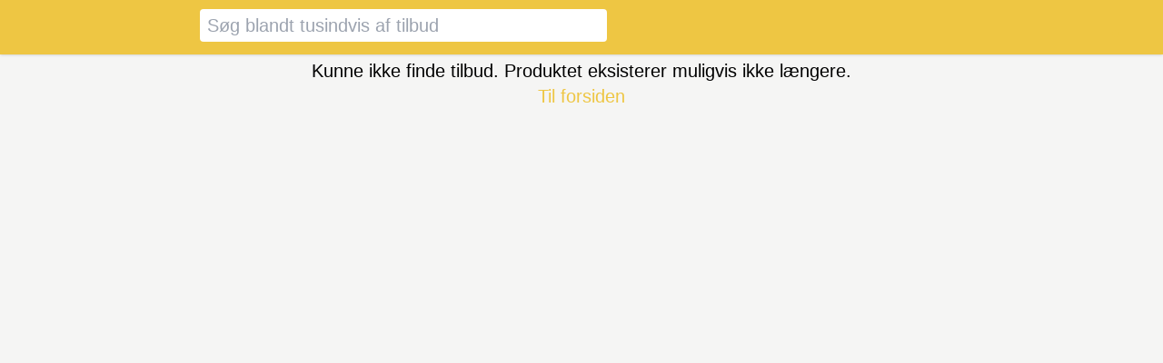

--- FILE ---
content_type: text/html;charset=utf-8
request_url: http://alledagligvarer.dk/tilbud/0/
body_size: 11318
content:
<!DOCTYPE html><html  data-theme="amp" lang="dk"><head><meta charset="utf-8"><meta name="viewport" content="width=device-width, initial-scale=1"><title>Find priser på dagligvarer – Alledagligvarer.dk</title><style>.search-hint{width:calc(100vw - .5rem)}@media screen and (min-width:768px){.search-hint{width:28rem}}</style><link rel="stylesheet" href="/_nuxt/entry.CsqUFFMW.css" crossorigin><link rel="stylesheet" href="/_nuxt/default.C4ksJWN_.css" crossorigin><link rel="stylesheet" href="/_nuxt/_id_.C6aCzRHq.css" crossorigin><link rel="stylesheet" href="/_nuxt/useTypedApi.DOh7HvTS.css" crossorigin><style>:where(.i-material-symbols\:close-rounded){display:inline-block;width:1em;height:1em;background-color:currentColor;-webkit-mask-image:var(--svg);mask-image:var(--svg);-webkit-mask-repeat:no-repeat;mask-repeat:no-repeat;-webkit-mask-size:100% 100%;mask-size:100% 100%;--svg:url("data:image/svg+xml,%3Csvg xmlns='http://www.w3.org/2000/svg' viewBox='0 0 24 24' width='24' height='24'%3E%3Cpath fill='black' d='m12 13.4l-4.9 4.9q-.275.275-.7.275t-.7-.275t-.275-.7t.275-.7l4.9-4.9l-4.9-4.9q-.275-.275-.275-.7t.275-.7t.7-.275t.7.275l4.9 4.9l4.9-4.9q.275-.275.7-.275t.7.275t.275.7t-.275.7L13.4 12l4.9 4.9q.275.275.275.7t-.275.7t-.7.275t-.7-.275z'/%3E%3C/svg%3E")}:where(.i-material-symbols\:menu-rounded){display:inline-block;width:1em;height:1em;background-color:currentColor;-webkit-mask-image:var(--svg);mask-image:var(--svg);-webkit-mask-repeat:no-repeat;mask-repeat:no-repeat;-webkit-mask-size:100% 100%;mask-size:100% 100%;--svg:url("data:image/svg+xml,%3Csvg xmlns='http://www.w3.org/2000/svg' viewBox='0 0 24 24' width='24' height='24'%3E%3Cpath fill='black' d='M4 18q-.425 0-.712-.288T3 17t.288-.712T4 16h16q.425 0 .713.288T21 17t-.288.713T20 18zm0-5q-.425 0-.712-.288T3 12t.288-.712T4 11h16q.425 0 .713.288T21 12t-.288.713T20 13zm0-5q-.425 0-.712-.288T3 7t.288-.712T4 6h16q.425 0 .713.288T21 7t-.288.713T20 8z'/%3E%3C/svg%3E")}</style><link rel="modulepreload" as="script" crossorigin href="/_nuxt/Ce1MZadG.js"><link rel="modulepreload" as="script" crossorigin href="/_nuxt/BvV9ClYl.js"><link rel="modulepreload" as="script" crossorigin href="/_nuxt/BsjsMSJN.js"><link rel="modulepreload" as="script" crossorigin href="/_nuxt/DP8zDb-P.js"><link rel="modulepreload" as="script" crossorigin href="/_nuxt/DlAUqK2U.js"><link rel="modulepreload" as="script" crossorigin href="/_nuxt/DedBxSkR.js"><link rel="modulepreload" as="script" crossorigin href="/_nuxt/CkZzh6GA.js"><link rel="modulepreload" as="script" crossorigin href="/_nuxt/CE1G-McA.js"><link rel="modulepreload" as="script" crossorigin href="/_nuxt/C0ugCc4l.js"><link rel="modulepreload" as="script" crossorigin href="/_nuxt/DUL1qTjG.js"><link rel="modulepreload" as="script" crossorigin href="/_nuxt/CQStMH90.js"><link rel="modulepreload" as="script" crossorigin href="/_nuxt/FUJMuwjo.js"><link rel="modulepreload" as="script" crossorigin href="/_nuxt/xOmujEAs.js"><link rel="modulepreload" as="script" crossorigin href="/_nuxt/DVIqw7D5.js"><link rel="modulepreload" as="script" crossorigin href="/_nuxt/vnBxWv4a.js"><link rel="modulepreload" as="script" crossorigin href="/_nuxt/BKTDYYjT.js"><link rel="preload" as="fetch" fetchpriority="low" crossorigin="anonymous" href="/_nuxt/builds/meta/1c8b1128-7ba3-4ea1-ac57-d236a5b53f9d.json"><meta property="og:type" content="website"><meta name="robots" content="index, follow, max-image-preview:large, max-snippet:-1, max-video-preview:-1"><meta name="theme-color" content="rgb(238,198,67)"><link rel="icon" type="image/png" href="/tenants/amp-dk/favicon.png"><link rel="canonical" href="https://alledagligvarer.dk/tilbud/0/"><meta name="description" content="Vi har en oversigt over alle tilbud udover priser fra 4 netbutikker. Danmarks bedste komplette oversigt over dagligvarepriser."><meta property="og:site_name" content="Alledagligvarer.dk"><meta property="og:title" content="Find priser på dagligvarer"><meta property="og:description" content="Vi har en oversigt over alle tilbud udover priser fra 4 netbutikker. Danmarks bedste komplette oversigt over dagligvarepriser."><meta property="og:image" content="https://link.sharizard.com/v1/create?backgroundColor=rgb(238,198,67)&color=rgb(20,20,20)&title=Alledagligvarer.dk"><meta property="og:url" content="https://alledagligvarer.dk/tilbud/0/"><meta name="twitter:card" content="summary"><meta property="og:locale" content="da_DK"><script type="module" src="/_nuxt/Ce1MZadG.js" crossorigin></script></head><body><div id="__nuxt"><div><div class="bg-b1 text-t1 fixed top-0 w-full shadow z-1"><div class="max-w-content mx-auto p-1"><div class="h-12 my-1 flex items-center absolute right-0 md:float-right md:static"><div><div><button class="p-1 uppercase rounded m-1 bg-b1 text-t1" aria-label="Åbn menu"><span class="iconify i-material-symbols:menu-rounded text-2xl" aria-hidden="true" style=""></span></button></div><div class="w-full fixed left-0 top-0 bg-b1 h-screen z-10" style="display:none;"><div class="max-w-sm mx-auto py-2"><div class="absolute left-0 h-12 w-full"><div class="max-w-content mx-auto flex items-center justify-end"><button class="p-1 uppercase rounded m-1 bg-b1 text-t1" aria-label="Luk menu"><span class="iconify i-material-symbols:close-rounded text-2xl" aria-hidden="true" style=""></span></button></div></div><div class="flex flex-col px-1"><div class="flex justify-center mb-4"><a href="/" class="" title="Hjem"><!----></a></div><div class="text-center text-2xl leading-loose"><!--[--><!--]--></div><!----></div></div></div></div></div><div class="flex flex-col md:flex-row"><div class="h-10 my-1 text-center flex items-center min-w-[160px]"><a href="/" class="" title="Hjem"><!----></a></div><div class="flex my-auto justify-between md:ml-4 w-full"><div class="max-w-md text-xl w-full text-t3"><form><div class="flex items-center"><input type="search" value="" class="bg-white w-full rounded px-2 py-1" placeholder="Søg blandt tusindvis af tilbud" aria-label="Søg"><div class="flex justify-center items-center" style="width:32px;margin-left:-32px;display:none;" aria-label="Nulstil søgeforespørgsel"><span class="iconify i-material-symbols:close-rounded text-lg" aria-hidden="true" style=""></span></div></div><div role="listbox" name="search-hint" class="search-hint bg-white rounded shadow absolute z-10" style="display:none;"><!--[--><div value="pale ale" class="hover:text-blue-400 px-2 py-1">pale ale</div><div value="hakket kød" class="hover:text-blue-400 px-2 py-1">hakket kød</div><div value="avocado" class="hover:text-blue-400 px-2 py-1">avocado</div><div value="cola" class="hover:text-blue-400 px-2 py-1">cola</div><div value="kartofler" class="hover:text-blue-400 px-2 py-1">kartofler</div><div value="zendium" class="hover:text-blue-400 px-2 py-1">zendium</div><div value="bland selv slik" class="hover:text-blue-400 px-2 py-1">bland selv slik</div><div value="laks" class="hover:text-blue-400 px-2 py-1">laks</div><!--]--></div></form></div></div></div></div></div><div style="min-height:100vh;" class="mb-8 mt-24 md:mt-16"><div class="max-w-content mx-auto"><!--[--><div><!----><div class="flex flex-col items-center justify-center text-xl"><p>Kunne ikke finde tilbud. Produktet eksisterer muligvis ikke længere.</p><div><a href="/" class=""><span class="text-b1">Til forsiden</span></a></div></div><!----></div><!--]--></div></div><!----><span></span></div></div><div id="teleports"></div><script type="application/ld+json" data-nuxt-schema-org="true" data-hid="schema-org-graph">{"@context":"https://schema.org","@graph":[{"@id":"https://alledagligvarer.dk/#website","@type":"WebSite","description":"Vi har en oversigt over alle tilbud udover priser fra 4 netbutikker. Danmarks bedste komplette oversigt over dagligvarepriser.","inLanguage":"dk","name":"Alledagligvarer.dk","url":"https://alledagligvarer.dk/","workTranslation":[{"@id":"https://alledagligvarer.dk/no/#website"},{"@id":"https://alledagligvarer.dk/se/#website"},{"@id":"https://alledagligvarer.dk/de/#website"},{"@id":"https://alledagligvarer.dk/fi/#website"},{"@id":"https://alledagligvarer.dk/uk/#website"},{"@id":"https://alledagligvarer.dk/au/#website"},{"@id":"https://alledagligvarer.dk/es/#website"},{"@id":"https://alledagligvarer.dk/fr/#website"},{"@id":"https://alledagligvarer.dk/it/#website"},{"@id":"https://alledagligvarer.dk/nl/#website"},{"@id":"https://alledagligvarer.dk/pl/#website"},{"@id":"https://alledagligvarer.dk/sg/#website"},{"@id":"https://alledagligvarer.dk/th/#website"},{"@id":"https://alledagligvarer.dk/us/#website"}]},{"@id":"https://alledagligvarer.dk/tilbud/0/#webpage","@type":"WebPage","description":"Vi har en oversigt over alle tilbud udover priser fra 4 netbutikker. Danmarks bedste komplette oversigt over dagligvarepriser.","name":"Find priser på dagligvarer","url":"https://alledagligvarer.dk/tilbud/0/","isPartOf":{"@id":"https://alledagligvarer.dk/#website"},"potentialAction":[{"@type":"ReadAction","target":["https://alledagligvarer.dk/tilbud/0/"]}]}]}</script><script type="application/json" data-nuxt-data="nuxt-app" data-ssr="true" id="__NUXT_DATA__">[["ShallowReactive",1],{"data":2,"state":4,"once":601,"_errors":602,"serverRendered":52,"path":613,"pinia":614},["ShallowReactive",3],{},["Reactive",5],{"$stenantSiteKey":6,"$stenant":7,"$si18n:cached-locale-configs":225,"$si18n:resolved-locale":26,"$snuxt-seo-utils:routeRules":256,"$ssite-config":257},"amp-dk",{"siteKey":6,"theme":8,"locale":9,"domains":10,"staticConfig":16,"contentConfig":51,"messages":53},"amp","dk",[11,12,13,14,15],"alledagligvarer.dk","www.alledagligvarer.dk","cfw.alledagligvarer.dk","cfw-dev.alledagligvarer.dk","amp-dk.local",{"lang":17,"locale":18,"localeKey":9,"localeName":19,"mainMarketName":20,"mainCurrency":21,"offerString":22,"blogString":23,"productMarket":9,"currencySymbol":24,"numberConfig":25,"themeColor":30,"themeTextColor":31,"categoryName":32,"title":33,"titleTemplate":34,"brandName":35,"description":36,"slogan":37,"baseUrl":38,"ogImageUrl":39,"productCollection":40,"siteKey":6,"notionBlogTableId":41,"autocompleteData":42},"da","da_DK","Dansk","Denmark","DKK","tilbud","blog","kr",{"thousandsSeparator":26,"decimalChar":27,"priceSuffix":28,"pricePrefix":26,"useFixOnDecimalNumber":29},"",",",",-",false,"rgb(238,198,67)","rgb(20,20,20)","groceries","Find priser på dagligvarer","%s – Alledagligvarer.dk","Alledagligvarer.dk","Vi har en oversigt over alle tilbud udover priser fra 4 netbutikker. Danmarks bedste komplette oversigt over dagligvarepriser.","Find alle priser på dagligvarer","https://alledagligvarer.dk","https://link.sharizard.com/v1/create?backgroundColor=rgb(238,198,67)&color=rgb(20,20,20)&title=Alledagligvarer.dk","dkgroceryoffers","5be557df7464408cb4c67616c910800e",[43,44,45,46,47,48,49,50],"pale ale","hakket kød","avocado","cola","kartofler","zendium","bland selv slik","laks",{"blog":29,"matbors":29,"homePageCategories":52,"homePagePriceDifferences":52,"homePageArticles":29,"categoryPagePriceDifferences":52,"categoryPageHiddenSortAndFilter":52,"searchPageHiddenSortAndFilter":52,"detailPricingHistory":52,"detailRelatedOffers":29,"detailReviews":29,"detailBottomBanner":29,"detailCategories":52,"detailIngredients":29,"detailNutrition":52,"cookiesNotice":29},true,{"common":54,"frontPage":66,"categoryPage":70,"menu":73,"offerDetail":80,"nutrition":96,"offerList":103,"search":109,"sortAndFilter":117,"blog":140,"categories":143,"cookies":149,"reviews":156,"promotions":168,"priceDifference":170,"shortMonths":175,"scanner":188,"seo":200,"legalCategories":206,"legal":211},{"share":55,"homeLinkTitle":56,"homeLinkText":57,"logoAlt":58,"openMenuAria":59,"closeMenuAria":60,"expandTextButton":61,"closeButton":62,"clickedCopyMessage":63,"loading":64,"loadingError":65},"Del","Hjem","Til forsiden","Logo","Åbn menu","Luk menu","Se mere","Luk","Kopieret","Indlæser...","Kunne ikke indlæse",{"selectedOfferHeader":67,"articlesHeader":68,"categoriesHeader":69},"Populære tilbud","Artikler","Kategorier",{"categoryHeader":71,"allCategories":72},"Tilbud i {cat}","Alle kategorier",{"settingsLinkTitle":74,"blogLink":75,"blogLinkTitle":75,"borsLinkTitle":76,"profileLinkTitle":77,"scannerLinkTitle":78,"receiptsLinkTitle":79},"Indstillinger","Blog","Prissammenligning","Profil","Skan stregkode","Kvitteringer",{"linkToOffer":81,"shareOffer":55,"shareOfferCopyButton":82,"backToFrontpageLink":57,"couldNotFindOffer":83,"similarOffersHeader":84,"relatedOffersHeader":85,"nSimilarOffers":86,"expiredOfferMessage":87,"amazonAffiliateDisclaimer":88,"pricingHistory":89,"fromBrand":90,"seeOffersFromDealer":91,"deliveredByVendor":92,"alsoBuyAt":93,"avgInflationLastYear":94,"inOtherCountries":95},"Besøg butik","Kopier link","Kunne ikke finde tilbud. Produktet eksisterer muligvis ikke længere.","Lignende tilbud","Se også","Ingen lignende tilbud | 1 lignende tilbud | {n} lignende tilbud","Dette tilbud er ikke længere gyldigt","Dette er et affiliate-link fra Amazon. Besøg venligst butikken for at se den nuværende pris.","Prishistorik","Fra","Alle tilbud fra","leveret af","Køb også hos","Gennemsnitlig inflation sidste år","I andre lande",{"nutritionPer100g":97,"carbs":98,"fat":99,"protein":100,"sum":101,"additivesTitle":102},"Ernæring per 100g","Kulhydrater","Fedt","Protein","Sum","Tilsætningsstoffer",{"offerResultsHeaderForStore":104,"offerResultsHeader":105,"offerResultsQueryHeader":106,"offerResultsAmount":107,"moreButton":108},"Ingen tilbud fra {store} | 1 tilbud fra {store} | {n} tilbud fra {store}","Ingen tilbud | 1 tilbud | {n} tilbud","Hits på {query}","Ingen tilbud | Viser 1 af {n} tilbud | Viser {m} af {n} tilbud","mere",{"pageTitle":110,"searchingFor":111,"searchInputAriaLabel":110,"searchInputPlaceholder":112,"searchMetaTitle":113,"clearSearchInputAriaLabel":114,"noHitsMessage":115,"seeAllProducts":116},"Søg","søger efter","Søg blandt tusindvis af tilbud","Priser på {query}","Nulstil søgeforespørgsel","Ingen hits på {query}","Se alle produkter",{"numberHits":118,"resetButton":119,"filterByLabel":120,"sortByLabel":121,"hits":122,"hideButton":123,"openSortAndFilterMenuButton":124,"lowestFirstLabel":125,"highestFirstLabel":126,"relevanceLabel":127,"valueLabel":128,"valueLabelAscending":129,"valueLabelDescending":130,"storeLabel":131,"categoriesLabel":69,"sizeLabel":132,"priceLabel":133,"priceLabelAscending":134,"priceLabelDescending":135,"rangeInputFromPlaceholder":90,"rangeInputToPlaceholder":136,"filterButton":137,"sortButton":138,"popularityLabel":139,"labelAscending":125,"labelDescending":126},"0 hits | 1 hit | {n} hits","Nulstil","Filtrer efter","Sorter efter","hits","Skjul menu","Sorter og filtrer","laveste først","højeste først","Relevans","Stykpris","Stykpris (laveste først)","Stykpris (højeste først)","Butik","Størrelse","Pris","Pris (laveste først)","Pris (højeste først)","Til","Filter","Sorter","Populær",{"backToAllArticlesLink":141,"indexPageHeader":142},"← Til alle artikler","Seneste artikler",{"otherProducts":144,"categoriesHeader":69,"noOffersForCategory":145,"otherCategoriesHeader":146,"findingOffersFor":147,"noHitsMessage":148},"Andre tilbud","Ingen tilbud på","Andre kategorier","finder tilbud på","Ingen tilbud i {category}",{"dialogHeader":150,"declineAll":62,"acceptAll":151,"impressumLink":152,"impressumLinkText":153,"privacyLink":154,"privacyLinkText":155},"Vi bruger cookies","Accepter alle","/impressum","Impressum","/privatliv","Privatliv",{"addReviewButtonText":157,"addReviewFormHeader":158,"addReviewBodyLabel":159,"addReviewAuthorLabel":160,"addReviewRatingLabel":161,"addReviewFormSuccessMessage":162,"addReviewFormErrorMessage":163,"openAddReviewFormButtonText":164,"exampleReviewBody":165,"addReviewRatingPlaceholder":166,"exampleReviewAuthor":167},"Send","Vi værdsætter alle ærlige anmeldelser","Din anmeldelse","Dit navn eller kaldenavn","1-5 stjerner","Tak for din anmeldelse. Den vil blive behandlet og accepteret snart.","Kunne ikke tilføje anmeldelse :( Prøv igen senere.","Hjælp andre shoppers med en anmeldelse","Dette er et eksempel på en anmeldelse.","vælg 1-5 stjerner","John P.",{"toStoreButtonText":169},"Til butikken",{"goDownInPrice":171,"goUpInPrice":172,"productsThatGoDown":173,"productsThatGoUp":174},"Falder i pris","Stiger i pris","Produkter der falder i pris","Produkter der stiger i pris",{"jan":176,"feb":177,"mar":178,"apr":179,"may":180,"jun":181,"jul":182,"aug":183,"sep":184,"oct":185,"nov":186,"dec":187},"Jan","Feb","Mar","April","Maj","Juni","Juli","Aug","Sept","Okt","Nov","Dec",{"pageTitle":189,"scanButton":190,"scanPageHeader":191,"allowCameraDescription":192,"startCameraButton":193,"stop":194,"scanAgain":195,"scan":190,"didNotFindProduct":196,"didNotFindInThisCountry":197,"seePricesInOtherCountriesLink":198,"cameraIsDeniedMessage":199},"Scan stregkode","Scan","Scan stregkoder","For at scanne skal du tillade brug af kameraet","Start kamera","Stop","Scan igen","Fandt ikke produktet","Kan ikke finde dette produkt i Danmark.","Se priser i andre lande","Det gik ikke at finde godkendt kamera. Luk fanen og prøv igen eller giv tilladelse til at bruge kameraet i browseren.",{"product":201},{"titleWithPrice":202,"titleWithoutPrice":203,"descriptionLong":204,"descriptionShort":205},"{title} til {price} fra {dealer}","{title} fra {dealer}","Se priser på {title} til {price} fra {dealer} og sammenlign med lignende varer. {siteName} har priser på tusindvis af varer fra netbutikker for dagligvarer i Danmark. Danmarks største oversigt over dagligvarer på nettet.","{parts}. {slogan}.",{"groceries":207,"hardware":208,"beauty":209,"supplements":210},"dagligvarer","materialer","skønhedsprodukter","kosttilskud",{"privacy":212,"terms":217},{"title":155,"intro":213,"cookiesTitle":214,"cookiesText":215,"cookiesFunctionalityText":216},"{siteName} samler kun anonyme data om besøgstall og brugeradferd. Dette kan gøres for at vite noget om den typiske brugermassen slik på nettstedet forbedres. Ingen personlige data lagres eller bruges.","Cookies","{brandName} bruger cookies til genkjenne økter fra alle søde læsere over tid. Ingen lagring af personlige data og cookies.","Nettstedet vil fungere fint selv om cookies skrus af i din nettleser, eller om du bruger ad block.",{"title":218,"disclaimerTitle":219,"disclaimerIntro":220,"disclaimerRecommendation":221,"partnersTitle":222,"partnersIntro":223,"partnersNeutrality":224},"Vilkår","Ansvarsfraskrivelse","{siteName} leverer data om butikker, tilbud og priser efter bedste evne. Det kan desværre ikke garanteres, at alle priser og tilbud er nøjagtige til enhver tid.","Brugere anbefales at tjekke direkte med butikken for at få gældende lagerstatus, betingelser og pris.","Samarbejdspartnere","Nogle af varerne på nettstedet kommer fra butikker, der samarbejder med {siteName} som affiliate. Det betyder, at {siteName} får en procentdel af salget, hvis en kunde besøger netbutikken via dette netsted.","{siteName} holder sig neutral over for de forskellige butikker, uanset om de er samarbejdspartnere eller ej. Søgeresultater og promoverede produkter vises upartisk, medmindre andet er nævnt.",{"no":226,"se":228,"dk":230,"de":232,"fi":234,"uk":236,"au":238,"es":240,"fr":242,"it":244,"nl":246,"pl":248,"sg":250,"th":252,"us":254},{"fallbacks":227,"cacheable":52},[],{"fallbacks":229,"cacheable":52},[],{"fallbacks":231,"cacheable":52},[],{"fallbacks":233,"cacheable":52},[],{"fallbacks":235,"cacheable":52},[],{"fallbacks":237,"cacheable":52},[],{"fallbacks":239,"cacheable":52},[],{"fallbacks":241,"cacheable":52},[],{"fallbacks":243,"cacheable":52},[],{"fallbacks":245,"cacheable":52},[],{"fallbacks":247,"cacheable":52},[],{"fallbacks":249,"cacheable":52},[],{"fallbacks":251,"cacheable":52},[],{"fallbacks":253,"cacheable":52},[],{"fallbacks":255,"cacheable":52},[],{"head":-1,"seoMeta":-1},{"_priority":258,"currentLocale":9,"defaultLocale":9,"description":36,"env":263,"lang":264,"localeKey":9,"multiTenancy":265,"name":35,"siteKey":6,"title":33,"titleTemplate":34,"trailingSlash":52,"url":38},{"name":259,"env":260,"url":259,"multiTenancy":261,"trailingSlash":261,"defaultLocale":262,"currentLocale":262,"lang":259,"localeKey":259,"siteKey":259},0,-15,-3,-2,"production","da-DK",[266,279,290,303,314,317,330,343,356,369,382,395,408,421,434,447,460,473,484,495,502,513,524,535,546,557,568,579,590],{"hosts":267,"config":273},[268,269,270,271,272],"allematpriser.no","www.allematpriser.no","cfw.allematpriser.no","cfw-dev.allematpriser.no","amp-no.local",{"name":274,"url":275,"lang":276,"localeKey":277,"siteKey":278},"Allematpriser.no","https://allematpriser.no","no-NO","no","amp-no",{"hosts":280,"config":286},[281,282,283,284,285],"allebyggpriser.no","www.allebyggpriser.no","cfw.allebyggpriser.no","cfw-dev.allebyggpriser.no","bygg-no.local",{"name":287,"url":288,"lang":276,"localeKey":277,"siteKey":289},"Allebyggpriser.no","https://allebyggpriser.no","bygg-no",{"hosts":291,"config":297},[292,293,294,295,296],"allamatpriser.se","www.allamatpriser.se","cfw.allamatpriser.se","cfw-dev.allamatpriser.se","amp-se.local",{"name":298,"url":299,"lang":300,"localeKey":301,"siteKey":302},"Allamatpriser.se","https://allamatpriser.se","sv-SE","se","amp-se",{"hosts":304,"config":310},[305,306,307,308,309],"allabyggpriser.se","www.allabyggpriser.se","cfw.allabyggpriser.se","cfw-dev.allabyggpriser.se","bygg-se.local",{"name":311,"url":312,"lang":300,"localeKey":301,"siteKey":313},"Allabyggpriser.se","https://allabyggpriser.se","bygg-se",{"hosts":315,"config":316},[11,12,13,14,15],{"name":35,"url":38,"lang":264,"localeKey":9,"siteKey":6},{"hosts":318,"config":324},[319,320,321,322,323],"allelebensmittel.de","www.allelebensmittel.de","cfw.allelebensmittel.de","cfw-dev.allelebensmittel.de","amp-de.local",{"name":325,"url":326,"lang":327,"localeKey":328,"siteKey":329},"Allelebensmittel.de","https://allelebensmittel.de","de-DE","de","amp-de",{"hosts":331,"config":337},[332,333,334,335,336],"kaikkielintarvikkeet.fi","www.kaikkielintarvikkeet.fi","cfw.kaikkielintarvikkeet.fi","cfw-dev.kaikkielintarvikkeet.fi","amp-fi.local",{"name":338,"url":339,"lang":340,"localeKey":341,"siteKey":342},"Kaikkielintarvikkeet.fi","https://kaikkielintarvikkeet.fi","fi-FI","fi","amp-fi",{"hosts":344,"config":350},[345,346,347,348,349],"groceryprices.co.uk","www.groceryprices.co.uk","cfw.groceryprices.co.uk","cfw-dev.groceryprices.co.uk","amp-uk.local",{"name":351,"url":352,"lang":353,"localeKey":354,"siteKey":355},"Groceryprices.co.uk","https://groceryprices.co.uk","en-GB","uk","amp-uk",{"hosts":357,"config":363},[358,359,360,361,362],"augroceryprices.com","www.augroceryprices.com","cfw.augroceryprices.com","cfw-dev.augroceryprices.com","amp-au.local",{"name":364,"url":365,"lang":366,"localeKey":367,"siteKey":368},"Augroceryprices.com","https://augroceryprices.com","en-AU","au","amp-au",{"hosts":370,"config":376},[371,372,373,374,375],"preciosdesupers.es","www.preciosdesupers.es","cfw.preciosdesupers.es","cfw-dev.preciosdesupers.es","amp-es.local",{"name":377,"url":378,"lang":379,"localeKey":380,"siteKey":381},"Preciosdesupers.es","https://preciosdesupers.es","es-ES","es","amp-es",{"hosts":383,"config":389},[384,385,386,387,388],"prixdescourses.fr","www.prixdescourses.fr","cfw.prixdescourses.fr","cfw-dev.prixdescourses.fr","amp-fr.local",{"name":390,"url":391,"lang":392,"localeKey":393,"siteKey":394},"Prixdescourses.fr","https://prixdescourses.fr","fr-FR","fr","amp-fr",{"hosts":396,"config":402},[397,398,399,400,401],"prezzialimentari.it","www.prezzialimentari.it","cfw.prezzialimentari.it","cfw-dev.prezzialimentari.it","amp-it.local",{"name":403,"url":404,"lang":405,"localeKey":406,"siteKey":407},"Prezzialimentari.it","https://prezzialimentari.it","it-IT","it","amp-it",{"hosts":409,"config":415},[410,411,412,413,414],"allelevensmiddelen.nl","www.allelevensmiddelen.nl","cfw.allelevensmiddelen.nl","cfw-dev.allelevensmiddelen.nl","amp-nl.local",{"name":416,"url":417,"lang":418,"localeKey":419,"siteKey":420},"Allelevensmiddelen.nl","https://allelevensmiddelen.nl","nl-NL","nl","amp-nl",{"hosts":422,"config":428},[423,424,425,426,427],"cenyzywnosci.pl","www.cenyzywnosci.pl","cfw.cenyzywnosci.pl","cfw-dev.cenyzywnosci.pl","amp-pl.local",{"name":429,"url":430,"lang":431,"localeKey":432,"siteKey":433},"Cenyzywnosci.pl","https://cenyzywnosci.pl","pl-PL","pl","amp-pl",{"hosts":435,"config":441},[436,437,438,439,440],"groceryprices.sg","www.groceryprices.sg","cfw.groceryprices.sg","cfw-dev.groceryprices.sg","amp-sg.local",{"name":442,"url":443,"lang":444,"localeKey":445,"siteKey":446},"Groceryprices.sg","https://groceryprices.sg","en-SG","sg","amp-sg",{"hosts":448,"config":454},[449,450,451,452,453],"allthaiprices.com","www.allthaiprices.com","cfw.allthaiprices.com","cfw-dev.allthaiprices.com","amp-th.local",{"name":455,"url":456,"lang":457,"localeKey":458,"siteKey":459},"Allthaiprices.com","https://allthaiprices.com","en-TH","th","amp-th",{"hosts":461,"config":467},[462,463,464,465,466],"allgroceryprices.com","www.allgroceryprices.com","cfw.allgroceryprices.com","cfw-dev.allgroceryprices.com","amp-us.local",{"name":468,"url":469,"lang":470,"localeKey":471,"siteKey":472},"Allgroceryprices.com","https://allgroceryprices.com","en-US","us","amp-us",{"hosts":474,"config":480},[475,476,477,478,479],"allematerialer.dk","www.allematerialer.dk","cfw.allematerialer.dk","cfw-dev.allematerialer.dk","bygg-dk.local",{"name":481,"url":482,"lang":264,"localeKey":9,"siteKey":483},"Allematerialer.dk","https://allematerialer.dk","bygg-dk",{"hosts":485,"config":491},[486,487,488,489,490],"allebaupreise.de","www.allebaupreise.de","cfw.allebaupreise.de","cfw-dev.allebaupreise.de","bygg-de.local",{"name":492,"url":493,"lang":327,"localeKey":328,"siteKey":494},"Allebauprise.de","https://allebaupreise.de","bygg-de",{"hosts":496,"config":498},[497],"bygg-fi.local",{"name":499,"url":500,"lang":340,"localeKey":341,"siteKey":501},"Bygg.fi","https://bygg.fi","bygg-fi",{"hosts":503,"config":509},[504,505,506,507,508],"allbuildprices.co.uk","www.allbuildprices.co.uk","cfw.allbuildprices.co.uk","cfw-dev.allbuildprices.co.uk","bygg-uk.local",{"name":510,"url":511,"lang":353,"localeKey":354,"siteKey":512},"Allbuildprices.co.uk","https://allbuildprices.co.uk","bygg-uk",{"hosts":514,"config":520},[515,516,517,518,519],"allbuildprices.com","www.allbuildprices.com","cfw.allbuildprices.com","cfw-dev.allbuildprices.com","bygg-us.local",{"name":521,"url":522,"lang":470,"localeKey":471,"siteKey":523},"Allbuildprices.com","https://allbuildprices.com","bygg-us",{"hosts":525,"config":531},[526,527,528,529,530],"xn--skjnnhetspriser-7tb.no","www.xn--skjnnhetspriser-7tb.no","cfw.xn--skjnnhetspriser-7tb.no","cfw-dev.xn--skjnnhetspriser-7tb.no","beauty-no.local",{"name":532,"url":533,"lang":276,"localeKey":277,"siteKey":534},"Skjønnhetspriser.no","https://xn--skjnnhetspriser-7tb.no","beauty-no",{"hosts":536,"config":542},[537,538,539,540,541],"xn--allasknhetspriser-4zb.se","www.xn--allasknhetspriser-4zb.se","cfw.xn--allasknhetspriser-4zb.se","cfw-dev.xn--allasknhetspriser-4zb.se","beauty-se.local",{"name":543,"url":544,"lang":300,"localeKey":301,"siteKey":545},"Allaskönhetspriser.se","https://xn--allasknhetspriser-4zb.se","beauty-se",{"hosts":547,"config":553},[548,549,550,551,552],"xn--sknhedspriser-cnb.dk","www.xn--sknhedspriser-cnb.dk","cfw.xn--sknhedspriser-cnb.dk","cfw-dev.xn--sknhedspriser-cnb.dk","beauty-dk.local",{"name":554,"url":555,"lang":264,"localeKey":9,"siteKey":556},"Skønhedspriser.dk","https://xn--sknhedspriser-cnb.dk","beauty-dk",{"hosts":558,"config":564},[559,560,561,562,563],"beautypreise.de","www.beautypreise.de","cfw.beautypreise.de","cfw-dev.beautypreise.de","beauty-de.local",{"name":565,"url":566,"lang":327,"localeKey":328,"siteKey":567},"Beautypreise.de","https://beautypreise.de","beauty-de",{"hosts":569,"config":575},[570,571,572,573,574],"allbeautyprices.co.uk","www.allbeautyprices.co.uk","cfw.allbeautyprices.co.uk","cfw-dev.allbeautyprices.co.uk","beauty-uk.local",{"name":576,"url":577,"lang":353,"localeKey":354,"siteKey":578},"Allbeautyprices.co.uk","https://allbeautyprices.co.uk","beauty-uk",{"hosts":580,"config":586},[581,582,583,584,585],"allbeautyprices.com","www.allbeautyprices.com","cfw.allbeautyprices.com","cfw-dev.allbeautyprices.com","beauty-us.local",{"name":587,"url":588,"lang":470,"localeKey":471,"siteKey":589},"Allbeautyprices.com","https://allbeautyprices.com","beauty-us",{"hosts":591,"config":597},[592,593,594,595,596],"allekosttilskudd.no","www.allekosttilskudd.no","cfw.allekosttilskudd.no","cfw-dev.allekosttilskudd.no","supp-no.local",{"name":598,"url":599,"lang":276,"localeKey":277,"siteKey":600},"Allekosttilskudd.no","https://allekosttilskudd.no","supp-no",["Set"],["ShallowReactive",603],{"$fCqUEFgSS5AcDKBzT7N4UlevuYjHTgweiWJBf-n2bMCg":604,"$fknMH8XNC45Ht_G1AuXzniEv9jZ2Kte2LhFeu4tLDAwY":-1,"$f_buqkzZIDRKwzc9rHEvsIuLI7-d-pw81ihgmR5xZzRs":-1},["NuxtError",605],{"message":606,"statusCode":607,"statusMessage":608,"data":609},"[GET] \"/api/offers/0?market=dk\": 404 Server Error",404,"Server Error",{"error":52,"url":610,"statusCode":607,"statusMessage":608,"message":611,"data":612},"http://alledagligvarer.dk/api/offers/0?market=dk","Resource not found",{},"/tilbud/0/",["Reactive",615],{}]</script><script>window.__NUXT__={};window.__NUXT__.config={public:{staticUrl:"https://d22g48zuogn9n.cloudfront.net/",fastifyApiUrlBase:"https://api-v2.allematpriser.no",notionApiUrl:"https://notion.vfa.solutions",receiptUrl:"https://mpjdjlrjuwzxsjljttowwr67ym0fpeqz.lambda-url.eu-central-1.on.aws",nhostAuthUrl:"https://auth.allematpriser.no/v1",nhostGraphqlUrl:"https://hasura.allematpriser.no/v1/graphql",nhostStorageUrl:"https://storage.allematpriser.no/v1",nhostFunctionsUrl:"https://functions.allematpriser.no/v1",commitSha:"47a1713",plausible:{enabled:true,hashMode:false,domain:"",ignoredHostnames:["localhost"],ignoreSubDomains:false,trackLocalhost:"",apiHost:"https://folg.vikfand.com",autoPageviews:true,autoOutboundTracking:false,logIgnoredEvents:false,proxy:false,proxyBaseEndpoint:"/_plausible"},"seo-utils":{canonicalQueryWhitelist:["page","sort","filter","search","q","category","tag"],canonicalLowercase:true},i18n:{baseUrl:"",defaultLocale:"",rootRedirect:"",redirectStatusCode:302,skipSettingLocaleOnNavigate:false,locales:[{code:"no",name:"Norsk",domains:["allematpriser.no","www.allematpriser.no","cfw.allematpriser.no","cfw-dev.allematpriser.no","amp-no.local","amp-no.local:3000","allebyggpriser.no","www.allebyggpriser.no","cfw.allebyggpriser.no","cfw-dev.allebyggpriser.no","bygg-no.local","bygg-no.local:3000","xn--skjnnhetspriser-7tb.no","www.xn--skjnnhetspriser-7tb.no","cfw.xn--skjnnhetspriser-7tb.no","cfw-dev.xn--skjnnhetspriser-7tb.no","beauty-no.local","beauty-no.local:3000","allekosttilskudd.no","www.allekosttilskudd.no","cfw.allekosttilskudd.no","cfw-dev.allekosttilskudd.no","supp-no.local","supp-no.local:3000"],defaultForDomains:["allematpriser.no","www.allematpriser.no","cfw.allematpriser.no","cfw-dev.allematpriser.no","amp-no.local","amp-no.local:3000","allebyggpriser.no","www.allebyggpriser.no","cfw.allebyggpriser.no","cfw-dev.allebyggpriser.no","bygg-no.local","bygg-no.local:3000","xn--skjnnhetspriser-7tb.no","www.xn--skjnnhetspriser-7tb.no","cfw.xn--skjnnhetspriser-7tb.no","cfw-dev.xn--skjnnhetspriser-7tb.no","beauty-no.local","beauty-no.local:3000","allekosttilskudd.no","www.allekosttilskudd.no","cfw.allekosttilskudd.no","cfw-dev.allekosttilskudd.no","supp-no.local","supp-no.local:3000"],_hreflang:"no",_sitemap:"no",language:""},{code:"se",name:"Svenska",domains:["allamatpriser.se","www.allamatpriser.se","cfw.allamatpriser.se","cfw-dev.allamatpriser.se","amp-se.local","amp-se.local:3000","allabyggpriser.se","www.allabyggpriser.se","cfw.allabyggpriser.se","cfw-dev.allabyggpriser.se","bygg-se.local","bygg-se.local:3000","xn--allasknhetspriser-4zb.se","www.xn--allasknhetspriser-4zb.se","cfw.xn--allasknhetspriser-4zb.se","cfw-dev.xn--allasknhetspriser-4zb.se","beauty-se.local","beauty-se.local:3000"],defaultForDomains:["allamatpriser.se","www.allamatpriser.se","cfw.allamatpriser.se","cfw-dev.allamatpriser.se","amp-se.local","amp-se.local:3000","allabyggpriser.se","www.allabyggpriser.se","cfw.allabyggpriser.se","cfw-dev.allabyggpriser.se","bygg-se.local","bygg-se.local:3000","xn--allasknhetspriser-4zb.se","www.xn--allasknhetspriser-4zb.se","cfw.xn--allasknhetspriser-4zb.se","cfw-dev.xn--allasknhetspriser-4zb.se","beauty-se.local","beauty-se.local:3000"],_hreflang:"se",_sitemap:"se",language:""},{code:"dk",name:"Dansk",domains:["alledagligvarer.dk","www.alledagligvarer.dk","cfw.alledagligvarer.dk","cfw-dev.alledagligvarer.dk","amp-dk.local","amp-dk.local:3000","allematerialer.dk","www.allematerialer.dk","cfw.allematerialer.dk","cfw-dev.allematerialer.dk","bygg-dk.local","bygg-dk.local:3000","xn--sknhedspriser-cnb.dk","www.xn--sknhedspriser-cnb.dk","cfw.xn--sknhedspriser-cnb.dk","cfw-dev.xn--sknhedspriser-cnb.dk","beauty-dk.local","beauty-dk.local:3000"],defaultForDomains:["alledagligvarer.dk","www.alledagligvarer.dk","cfw.alledagligvarer.dk","cfw-dev.alledagligvarer.dk","amp-dk.local","amp-dk.local:3000","allematerialer.dk","www.allematerialer.dk","cfw.allematerialer.dk","cfw-dev.allematerialer.dk","bygg-dk.local","bygg-dk.local:3000","xn--sknhedspriser-cnb.dk","www.xn--sknhedspriser-cnb.dk","cfw.xn--sknhedspriser-cnb.dk","cfw-dev.xn--sknhedspriser-cnb.dk","beauty-dk.local","beauty-dk.local:3000"],_hreflang:"dk",_sitemap:"dk",language:""},{code:"de",name:"Deutsch",domains:["allelebensmittel.de","www.allelebensmittel.de","cfw.allelebensmittel.de","cfw-dev.allelebensmittel.de","amp-de.local","amp-de.local:3000","allebaupreise.de","www.allebaupreise.de","cfw.allebaupreise.de","cfw-dev.allebaupreise.de","bygg-de.local","bygg-de.local:3000","beautypreise.de","www.beautypreise.de","cfw.beautypreise.de","cfw-dev.beautypreise.de","beauty-de.local","beauty-de.local:3000"],defaultForDomains:["allelebensmittel.de","www.allelebensmittel.de","cfw.allelebensmittel.de","cfw-dev.allelebensmittel.de","amp-de.local","amp-de.local:3000","allebaupreise.de","www.allebaupreise.de","cfw.allebaupreise.de","cfw-dev.allebaupreise.de","bygg-de.local","bygg-de.local:3000","beautypreise.de","www.beautypreise.de","cfw.beautypreise.de","cfw-dev.beautypreise.de","beauty-de.local","beauty-de.local:3000"],_hreflang:"de",_sitemap:"de",language:""},{code:"fi",name:"Suomi",domains:["kaikkielintarvikkeet.fi","www.kaikkielintarvikkeet.fi","cfw.kaikkielintarvikkeet.fi","cfw-dev.kaikkielintarvikkeet.fi","amp-fi.local","amp-fi.local:3000","bygg-fi.local","bygg-fi.local:3000"],defaultForDomains:["kaikkielintarvikkeet.fi","www.kaikkielintarvikkeet.fi","cfw.kaikkielintarvikkeet.fi","cfw-dev.kaikkielintarvikkeet.fi","amp-fi.local","amp-fi.local:3000","bygg-fi.local","bygg-fi.local:3000"],_hreflang:"fi",_sitemap:"fi",language:""},{code:"uk",name:"English (UK)",domains:["groceryprices.co.uk","www.groceryprices.co.uk","cfw.groceryprices.co.uk","cfw-dev.groceryprices.co.uk","amp-uk.local","amp-uk.local:3000","allbuildprices.co.uk","www.allbuildprices.co.uk","cfw.allbuildprices.co.uk","cfw-dev.allbuildprices.co.uk","bygg-uk.local","bygg-uk.local:3000","allbeautyprices.co.uk","www.allbeautyprices.co.uk","cfw.allbeautyprices.co.uk","cfw-dev.allbeautyprices.co.uk","beauty-uk.local","beauty-uk.local:3000"],defaultForDomains:["groceryprices.co.uk","www.groceryprices.co.uk","cfw.groceryprices.co.uk","cfw-dev.groceryprices.co.uk","amp-uk.local","amp-uk.local:3000","allbuildprices.co.uk","www.allbuildprices.co.uk","cfw.allbuildprices.co.uk","cfw-dev.allbuildprices.co.uk","bygg-uk.local","bygg-uk.local:3000","allbeautyprices.co.uk","www.allbeautyprices.co.uk","cfw.allbeautyprices.co.uk","cfw-dev.allbeautyprices.co.uk","beauty-uk.local","beauty-uk.local:3000"],_hreflang:"uk",_sitemap:"uk",language:""},{code:"au",name:"English (AU)",domains:["augroceryprices.com","www.augroceryprices.com","cfw.augroceryprices.com","cfw-dev.augroceryprices.com","amp-au.local","amp-au.local:3000"],defaultForDomains:["augroceryprices.com","www.augroceryprices.com","cfw.augroceryprices.com","cfw-dev.augroceryprices.com","amp-au.local","amp-au.local:3000"],_hreflang:"au",_sitemap:"au",language:""},{code:"es",name:"Español",domains:["preciosdesupers.es","www.preciosdesupers.es","cfw.preciosdesupers.es","cfw-dev.preciosdesupers.es","amp-es.local","amp-es.local:3000"],defaultForDomains:["preciosdesupers.es","www.preciosdesupers.es","cfw.preciosdesupers.es","cfw-dev.preciosdesupers.es","amp-es.local","amp-es.local:3000"],_hreflang:"es",_sitemap:"es",language:""},{code:"fr",name:"Français",domains:["prixdescourses.fr","www.prixdescourses.fr","cfw.prixdescourses.fr","cfw-dev.prixdescourses.fr","amp-fr.local","amp-fr.local:3000"],defaultForDomains:["prixdescourses.fr","www.prixdescourses.fr","cfw.prixdescourses.fr","cfw-dev.prixdescourses.fr","amp-fr.local","amp-fr.local:3000"],_hreflang:"fr",_sitemap:"fr",language:""},{code:"it",name:"Italiano",domains:["prezzialimentari.it","www.prezzialimentari.it","cfw.prezzialimentari.it","cfw-dev.prezzialimentari.it","amp-it.local","amp-it.local:3000"],defaultForDomains:["prezzialimentari.it","www.prezzialimentari.it","cfw.prezzialimentari.it","cfw-dev.prezzialimentari.it","amp-it.local","amp-it.local:3000"],_hreflang:"it",_sitemap:"it",language:""},{code:"nl",name:"Nederlands",domains:["allelevensmiddelen.nl","www.allelevensmiddelen.nl","cfw.allelevensmiddelen.nl","cfw-dev.allelevensmiddelen.nl","amp-nl.local","amp-nl.local:3000"],defaultForDomains:["allelevensmiddelen.nl","www.allelevensmiddelen.nl","cfw.allelevensmiddelen.nl","cfw-dev.allelevensmiddelen.nl","amp-nl.local","amp-nl.local:3000"],_hreflang:"nl",_sitemap:"nl",language:""},{code:"pl",name:"Polski",domains:["cenyzywnosci.pl","www.cenyzywnosci.pl","cfw.cenyzywnosci.pl","cfw-dev.cenyzywnosci.pl","amp-pl.local","amp-pl.local:3000"],defaultForDomains:["cenyzywnosci.pl","www.cenyzywnosci.pl","cfw.cenyzywnosci.pl","cfw-dev.cenyzywnosci.pl","amp-pl.local","amp-pl.local:3000"],_hreflang:"pl",_sitemap:"pl",language:""},{code:"sg",name:"English (SG)",domains:["groceryprices.sg","www.groceryprices.sg","cfw.groceryprices.sg","cfw-dev.groceryprices.sg","amp-sg.local","amp-sg.local:3000"],defaultForDomains:["groceryprices.sg","www.groceryprices.sg","cfw.groceryprices.sg","cfw-dev.groceryprices.sg","amp-sg.local","amp-sg.local:3000"],_hreflang:"sg",_sitemap:"sg",language:""},{code:"th",name:"English (TH)",domains:["allthaiprices.com","www.allthaiprices.com","cfw.allthaiprices.com","cfw-dev.allthaiprices.com","amp-th.local","amp-th.local:3000"],defaultForDomains:["allthaiprices.com","www.allthaiprices.com","cfw.allthaiprices.com","cfw-dev.allthaiprices.com","amp-th.local","amp-th.local:3000"],_hreflang:"th",_sitemap:"th",language:""},{code:"us",name:"English (US)",domains:["allgroceryprices.com","www.allgroceryprices.com","cfw.allgroceryprices.com","cfw-dev.allgroceryprices.com","amp-us.local","amp-us.local:3000","allbuildprices.com","www.allbuildprices.com","cfw.allbuildprices.com","cfw-dev.allbuildprices.com","bygg-us.local","bygg-us.local:3000","allbeautyprices.com","www.allbeautyprices.com","cfw.allbeautyprices.com","cfw-dev.allbeautyprices.com","beauty-us.local","beauty-us.local:3000"],defaultForDomains:["allgroceryprices.com","www.allgroceryprices.com","cfw.allgroceryprices.com","cfw-dev.allgroceryprices.com","amp-us.local","amp-us.local:3000","allbuildprices.com","www.allbuildprices.com","cfw.allbuildprices.com","cfw-dev.allbuildprices.com","bygg-us.local","bygg-us.local:3000","allbeautyprices.com","www.allbeautyprices.com","cfw.allbeautyprices.com","cfw-dev.allbeautyprices.com","beauty-us.local","beauty-us.local:3000"],_hreflang:"us",_sitemap:"us",language:""}],detectBrowserLanguage:false,experimental:{localeDetector:"",typedPages:true,typedOptionsAndMessages:false,alternateLinkCanonicalQueries:true,devCache:false,cacheLifetime:"",stripMessagesPayload:false,preload:false,strictSeo:false,nitroContextDetection:true},domainLocales:{no:{domain:""},se:{domain:""},dk:{domain:""},de:{domain:""},fi:{domain:""},uk:{domain:""},au:{domain:""},es:{domain:""},fr:{domain:""},it:{domain:""},nl:{domain:""},pl:{domain:""},sg:{domain:""},th:{domain:""},us:{domain:""}}}},app:{baseURL:"/",buildId:"1c8b1128-7ba3-4ea1-ac57-d236a5b53f9d",buildAssetsDir:"/_nuxt/",cdnURL:""}}</script><script defer src="https://static.cloudflareinsights.com/beacon.min.js/vcd15cbe7772f49c399c6a5babf22c1241717689176015" integrity="sha512-ZpsOmlRQV6y907TI0dKBHq9Md29nnaEIPlkf84rnaERnq6zvWvPUqr2ft8M1aS28oN72PdrCzSjY4U6VaAw1EQ==" data-cf-beacon='{"version":"2024.11.0","token":"58347f951bc8491185fdb296a8c5dae8","r":1,"server_timing":{"name":{"cfCacheStatus":true,"cfEdge":true,"cfExtPri":true,"cfL4":true,"cfOrigin":true,"cfSpeedBrain":true},"location_startswith":null}}' crossorigin="anonymous"></script>
</body></html>

--- FILE ---
content_type: text/css
request_url: http://alledagligvarer.dk/_nuxt/entry.CsqUFFMW.css
body_size: 6931
content:
:root{--max-width:1024px;--background-color:#fafafa}:root[data-theme=amp]{--b1-rgb:238 198 67;--b1-50-rgb:254 252 246;--b1-100-rgb:253 249 236;--b1-200-rgb:251 241 208;--b1-300-rgb:248 232 180;--b1-400-rgb:243 215 123;--b1-500-rgb:238 198 67;--b1-600-rgb:214 178 60;--b1-700-rgb:143 119 40;--b1-800-rgb:107 89 30;--b1-900-rgb:71 59 20;--b1-light-rgb:249 237 197;--b2-rgb:231 49 106;--b2-50-rgb:255 99 156;--b2-100-rgb:255 89 146;--b2-200-rgb:255 79 136;--b2-300-rgb:251 69 126;--b2-400-rgb:241 59 116;--b2-500-rgb:231 49 106;--b2-600-rgb:221 39 96;--b2-700-rgb:211 29 86;--b2-800-rgb:201 19 76;--b2-900-rgb:191 9 66;--t1-rgb:20 20 20;--t2-rgb:255 255 255;--t3-rgb:28 17 10;--t4-rgb:255 255 255;--t5-rgb:255 255 255}:root[data-theme=amp] .highlight-under,:root[data-theme=amp] .highlight-under:active,:root[data-theme=amp] .highlight-under:visited,:root[data-theme=amp] footer a,:root[data-theme=amp] footer a:active,:root[data-theme=amp] footer a:visited{background:linear-gradient(180deg,#fff0 65%,#e7316a66 85%)}:root[data-theme=amp] .highlight-under:active,:root[data-theme=amp] .highlight-under:hover,:root[data-theme=amp] footer a:active,:root[data-theme=amp] footer a:hover{background:linear-gradient(180deg,#fff0 65%,#e7316acc 85%);text-decoration:none}:root[data-theme=beauty]{--b1-rgb:197 33 132;--b1-50-rgb:247 83 182;--b1-100-rgb:237 73 172;--b1-200-rgb:227 63 162;--b1-300-rgb:217 53 152;--b1-400-rgb:207 43 142;--b1-500-rgb:197 33 132;--b1-600-rgb:187 23 122;--b1-700-rgb:177 13 112;--b1-800-rgb:167 3 102;--b1-900-rgb:157 0 92;--b1-light-rgb:197 33 132;--b2-rgb:197 33 132;--b2-50-rgb:247 83 182;--b2-100-rgb:237 73 172;--b2-200-rgb:227 63 162;--b2-300-rgb:217 53 152;--b2-400-rgb:207 43 142;--b2-500-rgb:197 33 132;--b2-600-rgb:187 23 122;--b2-700-rgb:177 13 112;--b2-800-rgb:167 3 102;--b2-900-rgb:157 0 92;--t1-rgb:254 249 239;--t2-rgb:254 249 239;--t3-rgb:28 17 10;--t4-rgb:255 255 255;--t5-rgb:255 255 255}:root[data-theme=beauty] footer a,:root[data-theme=beauty] footer a:active,:root[data-theme=beauty] footer a:visited{background:linear-gradient(180deg,#fff0 65%,#fefaf166 85%)}:root[data-theme=beauty] footer a:active,:root[data-theme=beauty] footer a:hover{background:linear-gradient(180deg,#fff0 65%,#fefaf1cc 85%);text-decoration:none}:root[data-theme=beauty] .highlight-under,:root[data-theme=beauty] .highlight-under:active,:root[data-theme=beauty] .highlight-under:visited{background:linear-gradient(180deg,#fff0 75%,#d9359866 85%)}:root[data-theme=beauty] .highlight-under:active,:root[data-theme=beauty] .highlight-under:hover{background:linear-gradient(180deg,#fff0 75%,#d93598cc 85%);text-decoration:none}:root[data-theme=bygg]{--b1-rgb:158 0 26;--b1-50-rgb:250 242 244;--b1-100-rgb:245 230 232;--b1-200-rgb:231 191 198;--b1-300-rgb:216 153 163;--b1-400-rgb:187 77 95;--b1-500-rgb:158 0 26;--b1-600-rgb:142 0 23;--b1-700-rgb:95 0 16;--b1-800-rgb:71 0 12;--b1-900-rgb:47 0 8;--b1-light-rgb:216 153 163;--b2-rgb:158 0 26;--b2-50-rgb:250 242 244;--b2-100-rgb:245 230 232;--b2-200-rgb:231 191 198;--b2-300-rgb:216 153 163;--b2-400-rgb:187 77 95;--b2-500-rgb:158 0 26;--b2-600-rgb:142 0 23;--b2-700-rgb:95 0 16;--b2-800-rgb:71 0 12;--b2-900-rgb:47 0 8;--t1-rgb:228 214 167;--t1-50-rgb:255 255 217;--t1-100-rgb:255 254 207;--t1-200-rgb:255 244 197;--t1-300-rgb:248 234 187;--t1-400-rgb:238 224 177;--t1-500-rgb:228 214 167;--t1-600-rgb:218 204 157;--t1-700-rgb:208 194 147;--t1-800-rgb:198 184 137;--t1-900-rgb:188 174 127;--t2-rgb:247 179 43;--t2-50-rgb:255 251 244;--t2-100-rgb:254 247 234;--t2-200-rgb:253 236 202;--t2-300-rgb:252 225 170;--t2-400-rgb:249 202 107;--t2-500-rgb:247 179 43;--t2-600-rgb:222 161 39;--t2-700-rgb:148 107 26;--t2-800-rgb:111 81 19;--t2-900-rgb:74 54 13;--t3-rgb:28 17 10;--t4-rgb:255 255 255;--t5-rgb:255 255 255}:root[data-theme=bygg] footer a,:root[data-theme=bygg] footer a:active,:root[data-theme=bygg] footer a:visited{--tw-text-opacity:1;color:rgb(var(--t2-rgb)/var(--tw-text-opacity,1))}:root[data-theme=bygg] .highlight-under,:root[data-theme=bygg] .highlight-under:active,:root[data-theme=bygg] .highlight-under:visited{background:linear-gradient(180deg,#fff0 65%,#9e001a66 85%)}:root[data-theme=bygg] .highlight-under:active,:root[data-theme=bygg] .highlight-under:hover{background:linear-gradient(180deg,#fff0 65%,#9e001acc 85%);text-decoration:none}:root[data-theme=supp]{--b1-rgb:56 182 255;--b1-50-rgb:235 248 255;--b1-100-rgb:215 240 255;--b1-200-rgb:175 226 255;--b1-300-rgb:136 211 255;--b1-400-rgb:96 197 255;--b1-500-rgb:56 182 255;--b1-600-rgb:45 146 204;--b1-700-rgb:34 109 153;--b1-800-rgb:22 73 102;--b1-900-rgb:11 36 51;--b1-light-rgb:56 182 255;--b2-rgb:56 182 255;--b2-50-rgb:235 248 255;--b2-100-rgb:215 240 255;--b2-200-rgb:175 226 255;--b2-300-rgb:136 211 255;--b2-400-rgb:96 197 255;--b2-500-rgb:56 182 255;--b2-600-rgb:45 146 204;--b2-700-rgb:34 109 153;--b2-800-rgb:22 73 102;--b2-900-rgb:11 36 51;--t1-rgb:255 255 255;--t2-rgb:255 255 255;--t3-rgb:28 17 10;--t4-rgb:255 255 255;--t5-rgb:255 255 255}*,:after,:before{--tw-border-spacing-x:0;--tw-border-spacing-y:0;--tw-translate-x:0;--tw-translate-y:0;--tw-rotate:0;--tw-skew-x:0;--tw-skew-y:0;--tw-scale-x:1;--tw-scale-y:1;--tw-pan-x: ;--tw-pan-y: ;--tw-pinch-zoom: ;--tw-scroll-snap-strictness:proximity;--tw-gradient-from-position: ;--tw-gradient-via-position: ;--tw-gradient-to-position: ;--tw-ordinal: ;--tw-slashed-zero: ;--tw-numeric-figure: ;--tw-numeric-spacing: ;--tw-numeric-fraction: ;--tw-ring-inset: ;--tw-ring-offset-width:0px;--tw-ring-offset-color:#fff;--tw-ring-color:rgba(59,130,246,.5);--tw-ring-offset-shadow:0 0 #0000;--tw-ring-shadow:0 0 #0000;--tw-shadow:0 0 #0000;--tw-shadow-colored:0 0 #0000;--tw-blur: ;--tw-brightness: ;--tw-contrast: ;--tw-grayscale: ;--tw-hue-rotate: ;--tw-invert: ;--tw-saturate: ;--tw-sepia: ;--tw-drop-shadow: ;--tw-backdrop-blur: ;--tw-backdrop-brightness: ;--tw-backdrop-contrast: ;--tw-backdrop-grayscale: ;--tw-backdrop-hue-rotate: ;--tw-backdrop-invert: ;--tw-backdrop-opacity: ;--tw-backdrop-saturate: ;--tw-backdrop-sepia: ;--tw-contain-size: ;--tw-contain-layout: ;--tw-contain-paint: ;--tw-contain-style: }::backdrop{--tw-border-spacing-x:0;--tw-border-spacing-y:0;--tw-translate-x:0;--tw-translate-y:0;--tw-rotate:0;--tw-skew-x:0;--tw-skew-y:0;--tw-scale-x:1;--tw-scale-y:1;--tw-pan-x: ;--tw-pan-y: ;--tw-pinch-zoom: ;--tw-scroll-snap-strictness:proximity;--tw-gradient-from-position: ;--tw-gradient-via-position: ;--tw-gradient-to-position: ;--tw-ordinal: ;--tw-slashed-zero: ;--tw-numeric-figure: ;--tw-numeric-spacing: ;--tw-numeric-fraction: ;--tw-ring-inset: ;--tw-ring-offset-width:0px;--tw-ring-offset-color:#fff;--tw-ring-color:rgba(59,130,246,.5);--tw-ring-offset-shadow:0 0 #0000;--tw-ring-shadow:0 0 #0000;--tw-shadow:0 0 #0000;--tw-shadow-colored:0 0 #0000;--tw-blur: ;--tw-brightness: ;--tw-contrast: ;--tw-grayscale: ;--tw-hue-rotate: ;--tw-invert: ;--tw-saturate: ;--tw-sepia: ;--tw-drop-shadow: ;--tw-backdrop-blur: ;--tw-backdrop-brightness: ;--tw-backdrop-contrast: ;--tw-backdrop-grayscale: ;--tw-backdrop-hue-rotate: ;--tw-backdrop-invert: ;--tw-backdrop-opacity: ;--tw-backdrop-saturate: ;--tw-backdrop-sepia: ;--tw-contain-size: ;--tw-contain-layout: ;--tw-contain-paint: ;--tw-contain-style: }*,:after,:before{border:0 solid #e5e7eb;box-sizing:border-box}:after,:before{--tw-content:""}:host,html{line-height:1.5;-webkit-text-size-adjust:100%;font-family:ui-sans-serif,system-ui,sans-serif,Apple Color Emoji,Segoe UI Emoji,Segoe UI Symbol,Noto Color Emoji;font-feature-settings:normal;font-variation-settings:normal;-moz-tab-size:4;-o-tab-size:4;tab-size:4;-webkit-tap-highlight-color:transparent}body{line-height:inherit;margin:0}hr{border-top-width:1px;color:inherit;height:0}abbr:where([title]){-webkit-text-decoration:underline dotted;text-decoration:underline dotted}h1,h2,h3,h4,h5,h6{font-size:inherit;font-weight:inherit}a{color:inherit;text-decoration:inherit}b,strong{font-weight:bolder}code,kbd,pre,samp{font-family:ui-monospace,SFMono-Regular,Menlo,Monaco,Consolas,Liberation Mono,Courier New,monospace;font-feature-settings:normal;font-size:1em;font-variation-settings:normal}small{font-size:80%}sub,sup{font-size:75%;line-height:0;position:relative;vertical-align:baseline}sub{bottom:-.25em}sup{top:-.5em}table{border-collapse:collapse;border-color:inherit;text-indent:0}button,input,optgroup,select,textarea{color:inherit;font-family:inherit;font-feature-settings:inherit;font-size:100%;font-variation-settings:inherit;font-weight:inherit;letter-spacing:inherit;line-height:inherit;margin:0;padding:0}button,select{text-transform:none}button,input:where([type=button]),input:where([type=reset]),input:where([type=submit]){-webkit-appearance:button;background-color:transparent;background-image:none}:-moz-focusring{outline:auto}:-moz-ui-invalid{box-shadow:none}progress{vertical-align:baseline}::-webkit-inner-spin-button,::-webkit-outer-spin-button{height:auto}[type=search]{-webkit-appearance:textfield;outline-offset:-2px}::-webkit-search-decoration{-webkit-appearance:none}::-webkit-file-upload-button{-webkit-appearance:button;font:inherit}summary{display:list-item}blockquote,dd,dl,figure,h1,h2,h3,h4,h5,h6,hr,p,pre{margin:0}fieldset{margin:0}fieldset,legend{padding:0}menu,ol,ul{list-style:none;margin:0;padding:0}dialog{padding:0}textarea{resize:vertical}input::-moz-placeholder,textarea::-moz-placeholder{color:#9ca3af;opacity:1}input::placeholder,textarea::placeholder{color:#9ca3af;opacity:1}[role=button],button{cursor:pointer}:disabled{cursor:default}audio,canvas,embed,iframe,img,object,svg,video{display:block;vertical-align:middle}img,video{height:auto;max-width:100%}[hidden]:where(:not([hidden=until-found])){display:none}.pointer-events-none{pointer-events:none}.invisible{visibility:hidden}.fixed{position:fixed}.absolute{position:absolute}.relative{position:relative}.sticky{position:sticky}.bottom-0{bottom:0}.bottom-4{bottom:1rem}.bottom-8{bottom:2rem}.left-0{left:0}.left-2\/4{left:50%}.right-0{right:0}.right-8{right:2rem}.top-0{top:0}.top-2\/4{top:50%}.-z-10{z-index:-10}.z-1{z-index:1}.z-10{z-index:10}.z-40{z-index:40}.z-50{z-index:50}.m-1{margin:.25rem}.m-2{margin:.5rem}.m-auto{margin:auto}.mx-1{margin-left:.25rem;margin-right:.25rem}.mx-2{margin-left:.5rem;margin-right:.5rem}.mx-auto{margin-left:auto;margin-right:auto}.my-0{margin-bottom:0;margin-top:0}.my-1{margin-bottom:.25rem;margin-top:.25rem}.my-2{margin-bottom:.5rem;margin-top:.5rem}.my-4{margin-bottom:1rem;margin-top:1rem}.my-6{margin-bottom:1.5rem;margin-top:1.5rem}.my-auto{margin-bottom:auto;margin-top:auto}.\!mb-2{margin-bottom:.5rem!important}.mb-1{margin-bottom:.25rem}.mb-16{margin-bottom:4rem}.mb-2{margin-bottom:.5rem}.mb-4{margin-bottom:1rem}.mb-8{margin-bottom:2rem}.ml-2{margin-left:.5rem}.mr-1{margin-right:.25rem}.mr-2{margin-right:.5rem}.mt-1{margin-top:.25rem}.mt-16{margin-top:4rem}.mt-2{margin-top:.5rem}.mt-24{margin-top:6rem}.mt-4{margin-top:1rem}.mt-px{margin-top:1px}.line-clamp-1{-webkit-line-clamp:1}.line-clamp-1,.line-clamp-2{display:-webkit-box;overflow:hidden;-webkit-box-orient:vertical}.line-clamp-2{-webkit-line-clamp:2}.line-clamp-3{-webkit-line-clamp:3}.line-clamp-3,.line-clamp-4{display:-webkit-box;overflow:hidden;-webkit-box-orient:vertical}.line-clamp-4{-webkit-line-clamp:4}.line-clamp-5{-webkit-line-clamp:5}.line-clamp-5,.line-clamp-6{display:-webkit-box;overflow:hidden;-webkit-box-orient:vertical}.line-clamp-6{-webkit-line-clamp:6}.block{display:block}.inline-block{display:inline-block}.flex{display:flex}.inline-flex{display:inline-flex}.grid{display:grid}.hidden{display:none}.aspect-square{aspect-ratio:1/1}.h-0{height:0}.h-10{height:2.5rem}.h-12{height:3rem}.h-20{height:5rem}.h-3\.5{height:.875rem}.h-32{height:8rem}.h-36{height:9rem}.h-40{height:10rem}.h-48{height:12rem}.h-5{height:1.25rem}.h-6{height:1.5rem}.h-\[100vh\]{height:100vh}.h-\[14rem\]{height:14rem}.h-\[160px\]{height:160px}.h-\[200px\]{height:200px}.h-\[300px\]{height:300px}.h-\[400px\]{height:400px}.h-full{height:100%}.h-screen{height:100vh}.max-h-36{max-height:9rem}.max-h-\[32px\]{max-height:32px}.max-h-\[70vh\]{max-height:70vh}.max-h-\[calc\(100vh-5rem\)\]{max-height:calc(100vh - 5rem)}.w-1\/4{width:25%}.w-12{width:3rem}.w-28{width:7rem}.w-3\.5{width:.875rem}.w-5{width:1.25rem}.w-6{width:1.5rem}.w-60{width:15rem}.w-64{width:16rem}.w-\[100vw\]{width:100vw}.w-\[300px\]{width:300px}.w-\[320px\]{width:320px}.w-full{width:100%}.w-screen{width:100vw}.min-w-\[160px\]{min-width:160px}.max-w-3xl{max-width:48rem}.max-w-\[128px\]{max-width:128px}.max-w-\[12rem\]{max-width:12rem}.max-w-\[200px\]{max-width:200px}.max-w-\[20rem\]{max-width:20rem}.max-w-\[320px\]{max-width:320px}.max-w-\[32rem\]{max-width:32rem}.max-w-\[400px\]{max-width:400px}.max-w-\[512px\]{max-width:512px}.max-w-\[600px\]{max-width:600px}.max-w-\[calc\(100vw-1rem\)\]{max-width:calc(100vw - 1rem)}.max-w-article{max-width:708px}.max-w-content{max-width:1200px}.max-w-lg{max-width:32rem}.max-w-md{max-width:28rem}.max-w-sm{max-width:24rem}.max-w-xs{max-width:20rem}.-translate-x-2\/4{--tw-translate-x:-50%}.-translate-x-2\/4,.-translate-y-2\/4{transform:translate(var(--tw-translate-x),var(--tw-translate-y)) rotate(var(--tw-rotate)) skew(var(--tw-skew-x)) skewY(var(--tw-skew-y)) scaleX(var(--tw-scale-x)) scaleY(var(--tw-scale-y))}.-translate-y-2\/4{--tw-translate-y:-50%}.transform{transform:translate(var(--tw-translate-x),var(--tw-translate-y)) rotate(var(--tw-rotate)) skew(var(--tw-skew-x)) skewY(var(--tw-skew-y)) scaleX(var(--tw-scale-x)) scaleY(var(--tw-scale-y))}@keyframes pulse{50%{opacity:.5}}.animate-pulse{animation:pulse 2s cubic-bezier(.4,0,.6,1) infinite}.cursor-pointer{cursor:pointer}.select-none{-webkit-user-select:none;-moz-user-select:none;user-select:none}.appearance-none{-webkit-appearance:none;-moz-appearance:none;appearance:none}.auto-rows-fr{grid-auto-rows:minmax(0,1fr)}.grid-cols-1{grid-template-columns:repeat(1,minmax(0,1fr))}.grid-cols-2{grid-template-columns:repeat(2,minmax(0,1fr))}.grid-rows-2{grid-template-rows:repeat(2,minmax(0,1fr))}.flex-col{flex-direction:column}.flex-wrap{flex-wrap:wrap}.items-end{align-items:flex-end}.items-center{align-items:center}.items-baseline{align-items:baseline}.justify-end{justify-content:flex-end}.justify-center{justify-content:center}.justify-between{justify-content:space-between}.justify-around{justify-content:space-around}.gap-1{gap:.25rem}.gap-2{gap:.5rem}.gap-4{gap:1rem}.space-x-1>:not([hidden])~:not([hidden]){--tw-space-x-reverse:0;margin-left:calc(.25rem*(1 - var(--tw-space-x-reverse)));margin-right:calc(.25rem*var(--tw-space-x-reverse))}.space-x-2>:not([hidden])~:not([hidden]){--tw-space-x-reverse:0;margin-left:calc(.5rem*(1 - var(--tw-space-x-reverse)));margin-right:calc(.5rem*var(--tw-space-x-reverse))}.space-y-1>:not([hidden])~:not([hidden]){--tw-space-y-reverse:0;margin-bottom:calc(.25rem*var(--tw-space-y-reverse));margin-top:calc(.25rem*(1 - var(--tw-space-y-reverse)))}.space-y-2>:not([hidden])~:not([hidden]){--tw-space-y-reverse:0;margin-bottom:calc(.5rem*var(--tw-space-y-reverse));margin-top:calc(.5rem*(1 - var(--tw-space-y-reverse)))}.space-y-4>:not([hidden])~:not([hidden]){--tw-space-y-reverse:0;margin-bottom:calc(1rem*var(--tw-space-y-reverse));margin-top:calc(1rem*(1 - var(--tw-space-y-reverse)))}.space-y-6>:not([hidden])~:not([hidden]){--tw-space-y-reverse:0;margin-bottom:calc(1.5rem*var(--tw-space-y-reverse));margin-top:calc(1.5rem*(1 - var(--tw-space-y-reverse)))}.space-y-8>:not([hidden])~:not([hidden]){--tw-space-y-reverse:0;margin-bottom:calc(2rem*var(--tw-space-y-reverse));margin-top:calc(2rem*(1 - var(--tw-space-y-reverse)))}.self-start{align-self:flex-start}.self-center{align-self:center}.overflow-auto{overflow:auto}.overflow-hidden{overflow:hidden}.overflow-x-auto{overflow-x:auto}.overflow-y-auto{overflow-y:auto}.overflow-x-hidden{overflow-x:hidden}.overflow-x-scroll{overflow-x:scroll}.whitespace-nowrap{white-space:nowrap}.rounded{border-radius:.25rem}.rounded-full{border-radius:9999px}.rounded-lg{border-radius:.5rem}.rounded-md{border-radius:.375rem}.rounded-b-md{border-bottom-left-radius:.375rem;border-bottom-right-radius:.375rem}.rounded-t-lg{border-top-left-radius:.5rem;border-top-right-radius:.5rem}.rounded-t-md{border-top-left-radius:.375rem;border-top-right-radius:.375rem}.border{border-width:1px}.border-0{border-width:0}.border-2{border-width:2px}.border-b{border-bottom-width:1px}.border-b-4{border-bottom-width:4px}.border-t{border-top-width:1px}.border-t-2{border-top-width:2px}.border-t-4{border-top-width:4px}.border-b1{--tw-border-opacity:1;border-color:rgb(var(--b1-rgb)/var(--tw-border-opacity,1))}.border-black{--tw-border-opacity:1;border-color:rgb(0 0 0/var(--tw-border-opacity,1))}.border-blue-500{--tw-border-opacity:1;border-color:rgb(59 130 246/var(--tw-border-opacity,1))}.border-red-200{--tw-border-opacity:1;border-color:rgb(254 202 202/var(--tw-border-opacity,1))}.bg-\[\#555555cc\]{background-color:#555c}.bg-b1{--tw-bg-opacity:1;background-color:rgb(var(--b1-rgb)/var(--tw-bg-opacity,1))}.bg-b1-200{--tw-bg-opacity:1;background-color:rgb(var(--b1-200-rgb)/var(--tw-bg-opacity,1))}.bg-b1-300{--tw-bg-opacity:1;background-color:rgb(var(--b1-300-rgb)/var(--tw-bg-opacity,1))}.bg-b1-400{--tw-bg-opacity:1;background-color:rgb(var(--b1-400-rgb)/var(--tw-bg-opacity,1))}.bg-b2{--tw-bg-opacity:1;background-color:rgb(var(--b2-rgb)/var(--tw-bg-opacity,1))}.bg-gray-100{--tw-bg-opacity:1;background-color:rgb(243 244 246/var(--tw-bg-opacity,1))}.bg-gray-200{--tw-bg-opacity:1;background-color:rgb(229 231 235/var(--tw-bg-opacity,1))}.bg-gray-300{--tw-bg-opacity:1;background-color:rgb(209 213 219/var(--tw-bg-opacity,1))}.bg-gray-600{--tw-bg-opacity:1;background-color:rgb(75 85 99/var(--tw-bg-opacity,1))}.bg-green-600{--tw-bg-opacity:1;background-color:rgb(22 163 74/var(--tw-bg-opacity,1))}.bg-red-50{--tw-bg-opacity:1;background-color:rgb(254 242 242/var(--tw-bg-opacity,1))}.bg-red-600{--tw-bg-opacity:1;background-color:rgb(220 38 38/var(--tw-bg-opacity,1))}.bg-white{--tw-bg-opacity:1;background-color:rgb(255 255 255/var(--tw-bg-opacity,1))}.bg-cover{background-size:cover}.bg-center{background-position:50%}.object-contain{-o-object-fit:contain;object-fit:contain}.object-cover{-o-object-fit:cover;object-fit:cover}.object-center{-o-object-position:center;object-position:center}.p-1{padding:.25rem}.p-2{padding:.5rem}.p-3{padding:.75rem}.p-4{padding:1rem}.p-8{padding:2rem}.px-1{padding-left:.25rem;padding-right:.25rem}.px-2{padding-left:.5rem;padding-right:.5rem}.px-4{padding-left:1rem;padding-right:1rem}.px-6{padding-left:1.5rem;padding-right:1.5rem}.px-8{padding-left:2rem;padding-right:2rem}.py-1{padding-bottom:.25rem;padding-top:.25rem}.py-2{padding-bottom:.5rem;padding-top:.5rem}.py-3{padding-bottom:.75rem;padding-top:.75rem}.py-4{padding-bottom:1rem;padding-top:1rem}.py-8{padding-bottom:2rem;padding-top:2rem}.pb-1{padding-bottom:.25rem}.pb-16{padding-bottom:4rem}.pb-2{padding-bottom:.5rem}.pb-8{padding-bottom:2rem}.pt-2{padding-top:.5rem}.pt-24{padding-top:6rem}.pt-4{padding-top:1rem}.pt-8{padding-top:2rem}.text-center{text-align:center}.text-start{text-align:start}.font-encode{font-family:Encode Sans,sans-serif}.text-2xl{font-size:1.5rem;line-height:2rem}.text-3xl{font-size:1.875rem;line-height:2.25rem}.text-4xl{font-size:2.25rem;line-height:2.5rem}.text-base{font-size:1rem;line-height:1.5rem}.text-lg{font-size:1.125rem;line-height:1.75rem}.text-sm{font-size:.875rem;line-height:1.25rem}.text-xl{font-size:1.25rem;line-height:1.75rem}.font-black{font-weight:900}.font-bold{font-weight:700}.font-semibold{font-weight:600}.font-thin{font-weight:100}.uppercase{text-transform:uppercase}.leading-loose{line-height:2}.leading-normal{line-height:1.5}.leading-tight{line-height:1.25}.text-\[\#4267B2\]{--tw-text-opacity:1;color:rgb(66 103 178/var(--tw-text-opacity,1))}.text-b1{color:rgb(var(--b1-rgb)/var(--tw-text-opacity,1))}.text-b1,.text-b2{--tw-text-opacity:1}.text-b2{color:rgb(var(--b2-rgb)/var(--tw-text-opacity,1))}.text-b2-300{--tw-text-opacity:1;color:rgb(var(--b2-300-rgb)/var(--tw-text-opacity,1))}.text-blue-600{--tw-text-opacity:1;color:rgb(37 99 235/var(--tw-text-opacity,1))}.text-blue-700{--tw-text-opacity:1;color:rgb(29 78 216/var(--tw-text-opacity,1))}.text-blue-800{--tw-text-opacity:1;color:rgb(30 64 175/var(--tw-text-opacity,1))}.text-gray-100{--tw-text-opacity:1;color:rgb(243 244 246/var(--tw-text-opacity,1))}.text-gray-500{--tw-text-opacity:1;color:rgb(107 114 128/var(--tw-text-opacity,1))}.text-gray-600{--tw-text-opacity:1;color:rgb(75 85 99/var(--tw-text-opacity,1))}.text-gray-700{--tw-text-opacity:1;color:rgb(55 65 81/var(--tw-text-opacity,1))}.text-gray-800{--tw-text-opacity:1;color:rgb(31 41 55/var(--tw-text-opacity,1))}.text-red-500{--tw-text-opacity:1;color:rgb(239 68 68/var(--tw-text-opacity,1))}.text-red-600{--tw-text-opacity:1;color:rgb(220 38 38/var(--tw-text-opacity,1))}.text-red-800{--tw-text-opacity:1;color:rgb(153 27 27/var(--tw-text-opacity,1))}.text-stone-500{--tw-text-opacity:1;color:rgb(120 113 108/var(--tw-text-opacity,1))}.text-t1{color:rgb(var(--t1-rgb)/var(--tw-text-opacity,1))}.text-t1,.text-t2{--tw-text-opacity:1}.text-t2{color:rgb(var(--t2-rgb)/var(--tw-text-opacity,1))}.text-t2-600{--tw-text-opacity:1;color:rgb(var(--t2-600-rgb)/var(--tw-text-opacity,1))}.text-t2-700{--tw-text-opacity:1;color:rgb(var(--t2-700-rgb)/var(--tw-text-opacity,1))}.text-t3{--tw-text-opacity:1;color:rgb(var(--t3-rgb)/var(--tw-text-opacity,1))}.text-white{--tw-text-opacity:1;color:rgb(255 255 255/var(--tw-text-opacity,1))}.underline{text-decoration-line:underline}.line-through{text-decoration-line:line-through}.opacity-0{opacity:0}.opacity-80{opacity:.8}.shadow{--tw-shadow:0 1px 3px 0 rgba(0,0,0,.1),0 1px 2px -1px rgba(0,0,0,.1);--tw-shadow-colored:0 1px 3px 0 var(--tw-shadow-color),0 1px 2px -1px var(--tw-shadow-color)}.shadow,.shadow-lg{box-shadow:var(--tw-ring-offset-shadow,0 0 #0000),var(--tw-ring-shadow,0 0 #0000),var(--tw-shadow)}.shadow-lg{--tw-shadow:0 10px 15px -3px rgba(0,0,0,.1),0 4px 6px -4px rgba(0,0,0,.1);--tw-shadow-colored:0 10px 15px -3px var(--tw-shadow-color),0 4px 6px -4px var(--tw-shadow-color)}.shadow-md{--tw-shadow:0 4px 6px -1px rgba(0,0,0,.1),0 2px 4px -2px rgba(0,0,0,.1);--tw-shadow-colored:0 4px 6px -1px var(--tw-shadow-color),0 2px 4px -2px var(--tw-shadow-color)}.shadow-md,.shadow-sm{box-shadow:var(--tw-ring-offset-shadow,0 0 #0000),var(--tw-ring-shadow,0 0 #0000),var(--tw-shadow)}.shadow-sm{--tw-shadow:0 1px 2px 0 rgba(0,0,0,.05);--tw-shadow-colored:0 1px 2px 0 var(--tw-shadow-color)}.blur{--tw-blur:blur(8px)}.blur,.filter{filter:var(--tw-blur) var(--tw-brightness) var(--tw-contrast) var(--tw-grayscale) var(--tw-hue-rotate) var(--tw-invert) var(--tw-saturate) var(--tw-sepia) var(--tw-drop-shadow)}.transition{transition-duration:.15s;transition-property:color,background-color,border-color,text-decoration-color,fill,stroke,opacity,box-shadow,transform,filter,backdrop-filter;transition-timing-function:cubic-bezier(.4,0,.2,1)}.transition-all{transition-duration:.15s;transition-property:all;transition-timing-function:cubic-bezier(.4,0,.2,1)}.transition-opacity{transition-duration:.15s;transition-property:opacity;transition-timing-function:cubic-bezier(.4,0,.2,1)}.mpn-button-primary{border-radius:.25rem;border-width:2px;--tw-border-opacity:1;border-color:rgb(var(--b1-rgb)/var(--tw-border-opacity,1));--tw-bg-opacity:1;background-color:rgb(var(--b1-rgb)/var(--tw-bg-opacity,1));padding:.5rem 1rem;--tw-text-opacity:1;color:rgb(var(--t1-rgb)/var(--tw-text-opacity,1))}.mpn-button-primary:active,.mpn-button-primary:hover{--tw-border-opacity:1;border-color:rgb(var(--b1-600-rgb)/var(--tw-border-opacity,1));--tw-bg-opacity:1;background-color:rgb(var(--b1-600-rgb)/var(--tw-bg-opacity,1))}.mpn-button-secondary{border-radius:.25rem;border-width:2px;--tw-border-opacity:1;border-color:rgb(var(--t3-rgb)/var(--tw-border-opacity,1));padding:.5rem 1rem;--tw-text-opacity:1;color:rgb(var(--t3-rgb)/var(--tw-text-opacity,1))}.mpn-button-secondary:active,.mpn-button-secondary:hover{--tw-bg-opacity:1;background-color:rgb(var(--b1-200-rgb)/var(--tw-bg-opacity,1))}.mpn-button-ternary{border-radius:.25rem;padding:.5rem 1rem;--tw-text-opacity:1;color:rgb(var(--t3-rgb)/var(--tw-text-opacity,1))}.mpn-button-ternary:active,.mpn-button-ternary:hover{--tw-bg-opacity:1;background-color:rgb(var(--b1-200-rgb)/var(--tw-bg-opacity,1))}.mpn-input,.mpn-select{border-radius:.25rem;border-width:1px;padding:.5rem 1rem}.mpn-select{--tw-bg-opacity:1;background-color:rgb(255 255 255/var(--tw-bg-opacity,1))}.prose h1,.prose h2,.prose h3,.prose p{margin-bottom:1rem;margin-top:1rem}.prose p{--tw-text-opacity:1;color:rgb(55 65 81/var(--tw-text-opacity,1))}.prose h1{font-size:2.25rem;line-height:2.5rem}.prose h2{font-size:1.5rem;line-height:2rem}.prose h1,.prose h2,.prose h3{margin-top:1.5rem;--tw-text-opacity:1;color:rgb(31 41 55/var(--tw-text-opacity,1))}.prose a{--tw-text-opacity:1;color:rgb(30 64 175/var(--tw-text-opacity,1))}.content{max-width:1200px}.article,.content{margin-left:auto;margin-right:auto;padding-left:.5rem;padding-right:.5rem}.article{max-width:800px}@media(min-width:768px){.article{padding-left:0;padding-right:0}}.center-bg-image{background-position:50%;background-repeat:no-repeat;background-size:contain}.slide-bottom-enter-active,.slide-bottom-leave-active{transition:transform .5s}.slide-bottom-enter,.slide-bottom-enter-from,.slide-bottom-leave-to{transform:translateY(100%)}.fade-enter-active,.fade-leave-active{transition:opacity .5s}.fade-enter,.fade-leave-to{opacity:0}.dealer-logo-image{max-height:32px;max-width:140px}.display,h1,h2,h3,h4{font-family:Encode Sans,sans-serif}h1,h2{font-weight:400}body{font-family:sans-serif;--tw-bg-opacity:1;background-color:rgb(245 245 244/var(--tw-bg-opacity,1))}.before\:absolute:before{content:var(--tw-content);position:absolute}.before\:left-2\/4:before{content:var(--tw-content);left:50%}.before\:top-2\/4:before{content:var(--tw-content);top:50%}.before\:block:before{content:var(--tw-content);display:block}.before\:h-12:before{content:var(--tw-content);height:3rem}.before\:w-12:before{content:var(--tw-content);width:3rem}.before\:-translate-x-2\/4:before{content:var(--tw-content);--tw-translate-x:-50%;transform:translate(var(--tw-translate-x),var(--tw-translate-y)) rotate(var(--tw-rotate)) skew(var(--tw-skew-x)) skewY(var(--tw-skew-y)) scaleX(var(--tw-scale-x)) scaleY(var(--tw-scale-y))}.before\:-translate-y-2\/4:before{content:var(--tw-content);--tw-translate-y:-50%;transform:translate(var(--tw-translate-x),var(--tw-translate-y)) rotate(var(--tw-rotate)) skew(var(--tw-skew-x)) skewY(var(--tw-skew-y)) scaleX(var(--tw-scale-x)) scaleY(var(--tw-scale-y))}.before\:rounded-full:before{border-radius:9999px;content:var(--tw-content)}.before\:opacity-0:before{content:var(--tw-content);opacity:0}.before\:transition-opacity:before{content:var(--tw-content);transition-duration:.15s;transition-property:opacity;transition-timing-function:cubic-bezier(.4,0,.2,1)}.last\:border-b:last-child{border-bottom-width:1px}.checked\:border-blue-500:checked{--tw-border-opacity:1;border-color:rgb(59 130 246/var(--tw-border-opacity,1))}.checked\:bg-blue-500:checked{--tw-bg-opacity:1;background-color:rgb(59 130 246/var(--tw-bg-opacity,1))}.checked\:before\:bg-blue-500:checked:before{content:var(--tw-content);--tw-bg-opacity:1;background-color:rgb(59 130 246/var(--tw-bg-opacity,1))}.hover\:bg-b1-200:hover{--tw-bg-opacity:1;background-color:rgb(var(--b1-200-rgb)/var(--tw-bg-opacity,1))}.hover\:bg-b1-300:hover{--tw-bg-opacity:1;background-color:rgb(var(--b1-300-rgb)/var(--tw-bg-opacity,1))}.hover\:bg-blue-100:hover{--tw-bg-opacity:1;background-color:rgb(219 234 254/var(--tw-bg-opacity,1))}.hover\:bg-gray-100:hover{--tw-bg-opacity:1;background-color:rgb(243 244 246/var(--tw-bg-opacity,1))}.hover\:bg-gray-200:hover{--tw-bg-opacity:1;background-color:rgb(229 231 235/var(--tw-bg-opacity,1))}.hover\:text-b1-800:hover{--tw-text-opacity:1;color:rgb(var(--b1-800-rgb)/var(--tw-text-opacity,1))}.hover\:text-blue-400:hover{--tw-text-opacity:1;color:rgb(96 165 250/var(--tw-text-opacity,1))}.hover\:underline:hover{text-decoration-line:underline}.hover\:shadow-lg:hover{--tw-shadow:0 10px 15px -3px rgba(0,0,0,.1),0 4px 6px -4px rgba(0,0,0,.1);--tw-shadow-colored:0 10px 15px -3px var(--tw-shadow-color),0 4px 6px -4px var(--tw-shadow-color);box-shadow:var(--tw-ring-offset-shadow,0 0 #0000),var(--tw-ring-shadow,0 0 #0000),var(--tw-shadow)}.hover\:before\:opacity-10:hover:before{content:var(--tw-content);opacity:.1}.focus\:shadow-lg:focus{--tw-shadow:0 10px 15px -3px rgba(0,0,0,.1),0 4px 6px -4px rgba(0,0,0,.1);--tw-shadow-colored:0 10px 15px -3px var(--tw-shadow-color),0 4px 6px -4px var(--tw-shadow-color);box-shadow:var(--tw-ring-offset-shadow,0 0 #0000),var(--tw-ring-shadow,0 0 #0000),var(--tw-shadow)}.peer:checked~.peer-checked\:opacity-100{opacity:1}@media(min-width:640px){.sm\:w-1\/2{width:50%}.sm\:grid-cols-2{grid-template-columns:repeat(2,minmax(0,1fr))}.sm\:flex-wrap{flex-wrap:wrap}}@media(min-width:768px){.md\:static{position:static}.md\:float-right{float:right}.md\:m-2{margin:.5rem}.md\:mx-6{margin-left:1.5rem;margin-right:1.5rem}.md\:mx-auto{margin-left:auto;margin-right:auto}.md\:my-4{margin-bottom:1rem;margin-top:1rem}.md\:ml-4{margin-left:1rem}.md\:mr-4{margin-right:1rem}.md\:mt-16{margin-top:4rem}.md\:h-\[256px\]{height:256px}.md\:grid-cols-2{grid-template-columns:repeat(2,minmax(0,1fr))}.md\:grid-cols-3{grid-template-columns:repeat(3,minmax(0,1fr))}.md\:flex-row{flex-direction:row}.md\:border-b-8{border-bottom-width:8px}.md\:p-4{padding:1rem}}@media(min-width:1024px){.lg\:w-1\/2{width:50%}.lg\:max-w-sm{max-width:24rem}.lg\:grid-cols-4{grid-template-columns:repeat(4,minmax(0,1fr))}.lg\:px-0{padding-left:0;padding-right:0}.lg\:text-right{text-align:right}}@font-face{font-display:swap;font-family:Encode Sans;font-stretch:100%;font-style:normal;font-weight:200;src:url(./Encode_Sans-normal-200-vietnamese.DUtiIUUi.woff2) format("woff2");unicode-range:u+0102-0103,u+0110-0111,u+0128-0129,u+0168-0169,u+01a0-01a1,u+01af-01b0,u+0300-0301,u+0303-0304,u+0308-0309,u+0323,u+0329,u+1ea0-1ef9,u+20ab}@font-face{font-display:swap;font-family:Encode Sans;font-stretch:100%;font-style:normal;font-weight:200;src:url(./Encode_Sans-normal-200-latin-ext.BAuf9pz9.woff2) format("woff2");unicode-range:u+0100-02ba,u+02bd-02c5,u+02c7-02cc,u+02ce-02d7,u+02dd-02ff,u+0304,u+0308,u+0329,u+1d00-1dbf,u+1e00-1e9f,u+1ef2-1eff,u+2020,u+20a0-20ab,u+20ad-20c0,u+2113,u+2c60-2c7f,u+a720-a7ff}@font-face{font-display:swap;font-family:Encode Sans;font-stretch:100%;font-style:normal;font-weight:200;src:url(./Encode_Sans-normal-200-latin.-xibIAa7.woff2) format("woff2");unicode-range:u+00??,u+0131,u+0152-0153,u+02bb-02bc,u+02c6,u+02da,u+02dc,u+0304,u+0308,u+0329,u+2000-206f,u+20ac,u+2122,u+2191,u+2193,u+2212,u+2215,u+feff,u+fffd}@font-face{font-display:swap;font-family:Encode Sans;font-stretch:100%;font-style:normal;font-weight:400;src:url(./Encode_Sans-normal-200-vietnamese.DUtiIUUi.woff2) format("woff2");unicode-range:u+0102-0103,u+0110-0111,u+0128-0129,u+0168-0169,u+01a0-01a1,u+01af-01b0,u+0300-0301,u+0303-0304,u+0308-0309,u+0323,u+0329,u+1ea0-1ef9,u+20ab}@font-face{font-display:swap;font-family:Encode Sans;font-stretch:100%;font-style:normal;font-weight:400;src:url(./Encode_Sans-normal-200-latin-ext.BAuf9pz9.woff2) format("woff2");unicode-range:u+0100-02ba,u+02bd-02c5,u+02c7-02cc,u+02ce-02d7,u+02dd-02ff,u+0304,u+0308,u+0329,u+1d00-1dbf,u+1e00-1e9f,u+1ef2-1eff,u+2020,u+20a0-20ab,u+20ad-20c0,u+2113,u+2c60-2c7f,u+a720-a7ff}@font-face{font-display:swap;font-family:Encode Sans;font-stretch:100%;font-style:normal;font-weight:400;src:url(./Encode_Sans-normal-200-latin.-xibIAa7.woff2) format("woff2");unicode-range:u+00??,u+0131,u+0152-0153,u+02bb-02bc,u+02c6,u+02da,u+02dc,u+0304,u+0308,u+0329,u+2000-206f,u+20ac,u+2122,u+2191,u+2193,u+2212,u+2215,u+feff,u+fffd}@font-face{font-display:swap;font-family:Encode Sans;font-stretch:100%;font-style:normal;font-weight:600;src:url(./Encode_Sans-normal-200-vietnamese.DUtiIUUi.woff2) format("woff2");unicode-range:u+0102-0103,u+0110-0111,u+0128-0129,u+0168-0169,u+01a0-01a1,u+01af-01b0,u+0300-0301,u+0303-0304,u+0308-0309,u+0323,u+0329,u+1ea0-1ef9,u+20ab}@font-face{font-display:swap;font-family:Encode Sans;font-stretch:100%;font-style:normal;font-weight:600;src:url(./Encode_Sans-normal-200-latin-ext.BAuf9pz9.woff2) format("woff2");unicode-range:u+0100-02ba,u+02bd-02c5,u+02c7-02cc,u+02ce-02d7,u+02dd-02ff,u+0304,u+0308,u+0329,u+1d00-1dbf,u+1e00-1e9f,u+1ef2-1eff,u+2020,u+20a0-20ab,u+20ad-20c0,u+2113,u+2c60-2c7f,u+a720-a7ff}@font-face{font-display:swap;font-family:Encode Sans;font-stretch:100%;font-style:normal;font-weight:600;src:url(./Encode_Sans-normal-200-latin.-xibIAa7.woff2) format("woff2");unicode-range:u+00??,u+0131,u+0152-0153,u+02bb-02bc,u+02c6,u+02da,u+02dc,u+0304,u+0308,u+0329,u+2000-206f,u+20ac,u+2122,u+2191,u+2193,u+2212,u+2215,u+feff,u+fffd}@font-face{font-display:swap;font-family:Encode Sans;font-stretch:100%;font-style:normal;font-weight:700;src:url(./Encode_Sans-normal-200-vietnamese.DUtiIUUi.woff2) format("woff2");unicode-range:u+0102-0103,u+0110-0111,u+0128-0129,u+0168-0169,u+01a0-01a1,u+01af-01b0,u+0300-0301,u+0303-0304,u+0308-0309,u+0323,u+0329,u+1ea0-1ef9,u+20ab}@font-face{font-display:swap;font-family:Encode Sans;font-stretch:100%;font-style:normal;font-weight:700;src:url(./Encode_Sans-normal-200-latin-ext.BAuf9pz9.woff2) format("woff2");unicode-range:u+0100-02ba,u+02bd-02c5,u+02c7-02cc,u+02ce-02d7,u+02dd-02ff,u+0304,u+0308,u+0329,u+1d00-1dbf,u+1e00-1e9f,u+1ef2-1eff,u+2020,u+20a0-20ab,u+20ad-20c0,u+2113,u+2c60-2c7f,u+a720-a7ff}@font-face{font-display:swap;font-family:Encode Sans;font-stretch:100%;font-style:normal;font-weight:700;src:url(./Encode_Sans-normal-200-latin.-xibIAa7.woff2) format("woff2");unicode-range:u+00??,u+0131,u+0152-0153,u+02bb-02bc,u+02c6,u+02da,u+02dc,u+0304,u+0308,u+0329,u+2000-206f,u+20ac,u+2122,u+2191,u+2193,u+2212,u+2215,u+feff,u+fffd}@font-face{font-display:swap;font-family:Encode Sans;font-stretch:100%;font-style:normal;font-weight:900;src:url(./Encode_Sans-normal-200-vietnamese.DUtiIUUi.woff2) format("woff2");unicode-range:u+0102-0103,u+0110-0111,u+0128-0129,u+0168-0169,u+01a0-01a1,u+01af-01b0,u+0300-0301,u+0303-0304,u+0308-0309,u+0323,u+0329,u+1ea0-1ef9,u+20ab}@font-face{font-display:swap;font-family:Encode Sans;font-stretch:100%;font-style:normal;font-weight:900;src:url(./Encode_Sans-normal-200-latin-ext.BAuf9pz9.woff2) format("woff2");unicode-range:u+0100-02ba,u+02bd-02c5,u+02c7-02cc,u+02ce-02d7,u+02dd-02ff,u+0304,u+0308,u+0329,u+1d00-1dbf,u+1e00-1e9f,u+1ef2-1eff,u+2020,u+20a0-20ab,u+20ad-20c0,u+2113,u+2c60-2c7f,u+a720-a7ff}@font-face{font-display:swap;font-family:Encode Sans;font-stretch:100%;font-style:normal;font-weight:900;src:url(./Encode_Sans-normal-200-latin.-xibIAa7.woff2) format("woff2");unicode-range:u+00??,u+0131,u+0152-0153,u+02bb-02bc,u+02c6,u+02da,u+02dc,u+0304,u+0308,u+0329,u+2000-206f,u+20ac,u+2122,u+2191,u+2193,u+2212,u+2215,u+feff,u+fffd}@font-face{font-display:swap;font-family:Montserrat;font-style:normal;font-weight:400;src:url(./Montserrat-normal-400-cyrillic-ext.CO5hGrJv.woff2) format("woff2");unicode-range:u+0460-052f,u+1c80-1c8a,u+20b4,u+2de0-2dff,u+a640-a69f,u+fe2e-fe2f}@font-face{font-display:swap;font-family:Montserrat;font-style:normal;font-weight:400;src:url(./Montserrat-normal-400-cyrillic.EAA9jha_.woff2) format("woff2");unicode-range:u+0301,u+0400-045f,u+0490-0491,u+04b0-04b1,u+2116}@font-face{font-display:swap;font-family:Montserrat;font-style:normal;font-weight:400;src:url(./Montserrat-normal-400-vietnamese.k7S-YeeD.woff2) format("woff2");unicode-range:u+0102-0103,u+0110-0111,u+0128-0129,u+0168-0169,u+01a0-01a1,u+01af-01b0,u+0300-0301,u+0303-0304,u+0308-0309,u+0323,u+0329,u+1ea0-1ef9,u+20ab}@font-face{font-display:swap;font-family:Montserrat;font-style:normal;font-weight:400;src:url(./Montserrat-normal-400-latin-ext.BsZE-iaG.woff2) format("woff2");unicode-range:u+0100-02ba,u+02bd-02c5,u+02c7-02cc,u+02ce-02d7,u+02dd-02ff,u+0304,u+0308,u+0329,u+1d00-1dbf,u+1e00-1e9f,u+1ef2-1eff,u+2020,u+20a0-20ab,u+20ad-20c0,u+2113,u+2c60-2c7f,u+a720-a7ff}@font-face{font-display:swap;font-family:Montserrat;font-style:normal;font-weight:400;src:url(./Montserrat-normal-400-latin.l_AIctKy.woff2) format("woff2");unicode-range:u+00??,u+0131,u+0152-0153,u+02bb-02bc,u+02c6,u+02da,u+02dc,u+0304,u+0308,u+0329,u+2000-206f,u+20ac,u+2122,u+2191,u+2193,u+2212,u+2215,u+feff,u+fffd}@font-face{font-display:swap;font-family:Montserrat;font-style:normal;font-weight:700;src:url(./Montserrat-normal-400-cyrillic-ext.CO5hGrJv.woff2) format("woff2");unicode-range:u+0460-052f,u+1c80-1c8a,u+20b4,u+2de0-2dff,u+a640-a69f,u+fe2e-fe2f}@font-face{font-display:swap;font-family:Montserrat;font-style:normal;font-weight:700;src:url(./Montserrat-normal-400-cyrillic.EAA9jha_.woff2) format("woff2");unicode-range:u+0301,u+0400-045f,u+0490-0491,u+04b0-04b1,u+2116}@font-face{font-display:swap;font-family:Montserrat;font-style:normal;font-weight:700;src:url(./Montserrat-normal-400-vietnamese.k7S-YeeD.woff2) format("woff2");unicode-range:u+0102-0103,u+0110-0111,u+0128-0129,u+0168-0169,u+01a0-01a1,u+01af-01b0,u+0300-0301,u+0303-0304,u+0308-0309,u+0323,u+0329,u+1ea0-1ef9,u+20ab}@font-face{font-display:swap;font-family:Montserrat;font-style:normal;font-weight:700;src:url(./Montserrat-normal-400-latin-ext.BsZE-iaG.woff2) format("woff2");unicode-range:u+0100-02ba,u+02bd-02c5,u+02c7-02cc,u+02ce-02d7,u+02dd-02ff,u+0304,u+0308,u+0329,u+1d00-1dbf,u+1e00-1e9f,u+1ef2-1eff,u+2020,u+20a0-20ab,u+20ad-20c0,u+2113,u+2c60-2c7f,u+a720-a7ff}@font-face{font-display:swap;font-family:Montserrat;font-style:normal;font-weight:700;src:url(./Montserrat-normal-400-latin.l_AIctKy.woff2) format("woff2");unicode-range:u+00??,u+0131,u+0152-0153,u+02bb-02bc,u+02c6,u+02da,u+02dc,u+0304,u+0308,u+0329,u+2000-206f,u+20ac,u+2122,u+2191,u+2193,u+2212,u+2215,u+feff,u+fffd}


--- FILE ---
content_type: text/javascript
request_url: http://alledagligvarer.dk/_nuxt/BKTDYYjT.js
body_size: 253
content:
import{Z as r,E as s,N as n}from"./Ce1MZadG.js";function o(){const t=s();return r(t.public["nuxt-schema-org"],{scriptAttributes:{}})}function u(t){const i=o(),e={type:"application/ld+json",key:"schema-org-graph",nodes:t,tagPriority:"high",...i.scriptAttributes};if(i?.reactive)return n({script:[e]})}export{u};


--- FILE ---
content_type: text/javascript
request_url: http://alledagligvarer.dk/_nuxt/DUL1qTjG.js
body_size: 1756
content:
import{d as b,c as f,F as S,e as v,o as l,an as d,t as R,n as w,Q as u}from"./Ce1MZadG.js";import{_ as z}from"./DlAUqK2U.js";import{a as o,u as c}from"./BsjsMSJN.js";const A={class:"space-y-2 mx-2 my-4 animate-pulse"},C=b({__name:"AmpListLoading",props:{rows:{type:Number,default:3}},setup(e){const t=e;return(r,a)=>(l(),f("div",A,[(l(!0),f(S,null,v(Array(t.rows).fill(0),(s,n)=>(l(),f("div",{key:n,class:"h-[14rem] bg-gray-300 rounded-lg"}))),128))]))}}),pe=Object.assign(C,{__name:"AmpListLoading"});function O(e,t,r){var a=-1,s=e.length;t<0&&(t=-t>s?0:s+t),r=r>s?s:r,r<0&&(r+=s),s=t>r?0:r-t>>>0,t>>>=0;for(var n=Array(s);++a<s;)n[a]=e[a+t];return n}function k(e,t,r){var a=e.length;return r=r===void 0?a:r,!t&&r>=a?e:O(e,t,r)}var L="\\ud800-\\udfff",T="\\u0300-\\u036f",$="\\ufe20-\\ufe2f",D="\\u20d0-\\u20ff",P=T+$+D,U="\\ufe0e\\ufe0f",j="\\u200d",M=RegExp("["+j+L+P+U+"]");function m(e){return M.test(e)}function B(e){return e.split("")}var g="\\ud800-\\udfff",N="\\u0300-\\u036f",E="\\ufe20-\\ufe2f",H="\\u20d0-\\u20ff",q=N+E+H,J="\\ufe0e\\ufe0f",V="["+g+"]",i="["+q+"]",p="\\ud83c[\\udffb-\\udfff]",I="(?:"+i+"|"+p+")",h="[^"+g+"]",y="(?:\\ud83c[\\udde6-\\uddff]){2}",_="[\\ud800-\\udbff][\\udc00-\\udfff]",W="\\u200d",x=I+"?",F="["+J+"]?",Z="(?:"+W+"(?:"+[h,y,_].join("|")+")"+F+x+")*",G=F+x+Z,Q="(?:"+[h+i+"?",i,y,_,V].join("|")+")",K=RegExp(p+"(?="+p+")|"+Q+G,"g");function X(e){return e.match(K)||[]}function Y(e){return m(e)?X(e):B(e)}function ee(e){return function(t){t=d(t);var r=m(t)?Y(t):void 0,a=r?r[0]:t.charAt(0),s=r?k(r,1).join(""):t.slice(1);return a[e]()+s}}var re=ee("toUpperCase");function te(e){return re(d(e).toLowerCase())}const ae=e=>typeof e=="string"?te(e.replaceAll("www.","").replaceAll("www_","").replaceAll(/_(no|se|de|dk|fi|us|uk|sg|th|nl|fr|es|it|pl|au)$/g,"").replaceAll("_"," ")):e?.name?e.name:"",se=e=>typeof e=="string"?null:e?.logo?e.logo:null,ne={name:"DealerLogoImage",props:{dealer:{type:[String,Object],required:!0},lazyload:{type:Boolean,default:!1},textStart:{type:Boolean,default:!1}},computed:{dealerLogoSrc(){if(this.dealer.logoUrl){const e=new URL(this.dealer.logoUrl);return e.host="mpn-static.allematpriser.no",e.searchParams.append("w","128"),e.searchParams.append("h","32"),e.searchParams.append("fm","avif"),e.searchParams.append("auto","format"),e.toString()}return se(this.dealer.key||this.dealer||"")},dealerName(){return this.dealer.text?this.dealer.text:ae(this.dealer.key||this.dealer||"")}}},oe=["src","alt","loading"],ce={key:1,class:"line-clamp-1"};function fe(e,t,r,a,s,n){return l(),f("span",{class:w({"flex items-center max-h-[32px] h-full":!0,"text-center justify-center":!r.textStart,"text-start":r.textStart})},[n.dealerLogoSrc?(l(),f("img",{key:0,class:"object-contain block h-full max-h-[32px] max-w-[128px] w-full",src:n.dealerLogoSrc,alt:n.dealerName,loading:r.lazyload?"lazy":""},null,8,oe)):(l(),f("span",ce,R(n.dealerName),1))],2)}const de=z(ne,[["render",fe]]);function me(e,t){const{lazy:r=!1,...a}=t||{};return(r?o:c)(`/api/offers/${u(e)}`,a)}function ge(e,t){const{lazy:r=!1,...a}=t||{};return(r?o:c)(`/api/offers/${u(e)}/pricing`,a)}function he(e,t){const{lazy:r=!1,...a}=t||{};return(r?o:c)(`/api/offers/extrarelations/${u(e)}`,a)}function ye(e){const{lazy:t=!1,...r}=e||{};return(t?o:c)("/api/offers/searchrelations",r)}function _e(e,t){const{lazy:r=!1,...a}=t||{};return(r?o:c)(`/api/reviews/${u(e)}`,a)}function xe(e,t){const{lazy:r=!1,...a}=t||{};return(r?o:c)(`/api/categories/${u(e)}`,a)}function Fe(e){const{lazy:t=!1,...r}=e||{};return(t?o:c)("/api/categories/list",r)}function be(e){const{lazy:t=!1,...r}=e||{};return(t?o:c)("/api/offers/pricedifferences",r)}function Se(e,t){const{lazy:r=!1,...a}=t||{};return(r?o:c)("/api/products/gtins/gtin",{query:{gtin:u(e)},...a})}export{de as D,pe as _,ye as a,xe as b,Fe as c,_e as d,he as e,me as f,ae as g,ge as h,Se as i,be as u};


--- FILE ---
content_type: text/javascript
request_url: http://alledagligvarer.dk/_nuxt/xOmujEAs.js
body_size: 1348
content:
import{_ as P}from"./DP8zDb-P.js";import{f,g as $}from"./CQStMH90.js";import{D as S}from"./DUL1qTjG.js";import{d as v,O as q,B as l,c as o,o as r,f as m,h as i,Q as e,w as b,a as d,t as c,F as y,e as x,X as z}from"./Ce1MZadG.js";const B={class:"flex flex-col items-center bg-white rounded shadow-sm p-2 md:p-4 w-full h-full justify-between"},F={class:"flex flex-col w-full"},j=["src","alt"],I={class:"text-gray-800 w-full overflow-hidden"},L={class:"font-bold line-clamp-2"},M={key:0,class:""},N={key:1},U={key:0},D={class:"font-encode font-black text-b2"},V={key:2,class:""},A={class:"flex flex-col self-start w-full mt-2"},E={class:"line-clamp-1 h-6"},Q={class:"flex space-x-1"},R={key:0,class:"text-base line-through text-gray-600"},T={class:"text-base"},X=v({__name:"ProductListItem",props:{product:{type:Object,required:!0},maxOffers:{type:Number,default:4}},setup(s){const n=s,{staticConfig:t}=q(),u=l(()=>t.value?f({price:n.product.priceMin,numberConfig:t.value.numberConfig}):""),g=l(()=>!t.value||!n.product.quantity?"":$({quantity:n.product.quantity,numberConfig:t.value.numberConfig}).replace(" ","")),_=l(()=>{if(!t.value)return"";const p=n.product.quantity?.size?.unit?.si.symbol;return p?`${f({price:n.product.valueMin,numberConfig:t.value.numberConfig})} /${p}`:""}),w=l(()=>n.product.priceMin!==n.product.priceMax),C=l(()=>n.product.offers?.[0]),k=l(()=>`/${t.value?.offerString}/${encodeURIComponent(C.value?.uri)}/`);return(p,H)=>{const h=P;return r(),o("div",B,[m(h,{to:e(k)||"",class:"w-full"},{default:b(()=>[i("div",F,[i("img",{src:s.product.imageUrl,alt:s.product.title,class:"object-contain h-32 w-full",loading:"lazy"},null,8,j),i("div",I,[i("div",L,c(s.product.title),1),e(g)?(r(),o("div",M,c(e(g))+" "+c(s.product.brand),1)):d("",!0),e(u)?(r(),o("div",N,[e(w)?(r(),o("span",U,c(p.$t("sortAndFilter.rangeInputFromPlaceholder"))+" "+c(" "),1)):d("",!0),i("span",D,c(e(u)),1)])):d("",!0),e(_)?(r(),o("div",V,c(e(_)),1)):d("",!0)])])]),_:1},8,["to"]),i("div",A,[(r(!0),o(y,null,x(s.product.offers.slice(0,s.maxOffers),a=>(r(),z(h,{key:a.uri,to:`/${e(t).offerString}/${a.uri}/`,class:"hover:bg-gray-100 overflow-hidden text-sm grid grid-cols-2 gap-1 items-center w-full border-t last:border-b px-1 py-1"},{default:b(()=>[i("div",E,[m(S,{textStart:"",dealer:a.dealerObject,lazyload:""},null,8,["dealer"])]),i("div",Q,[a.pricing?.prePrice&&a.pricing?.prePrice>a.pricing?.price?(r(),o("div",R,c(e(f)({price:a.pricing?.prePrice,numberConfig:e(t).numberConfig})),1)):d("",!0),i("div",T,c(e(f)({price:a.pricing?.price,numberConfig:e(t).numberConfig})),1)])]),_:2},1032,["to"]))),128))])])}}}),G={class:"grid grid-cols-1 sm:grid-cols-2 md:grid-cols-3 lg:grid-cols-4 gap-2 auto-rows-fr my-2"},Y=v({__name:"ProductList",props:{products:{type:Array,required:!0}},setup(s){return(n,t)=>(r(),o("div",G,[(r(!0),o(y,null,x(s.products,u=>(r(),o("div",{key:u._id},[m(X,{product:u},null,8,["product"])]))),128))]))}});export{Y as _};
